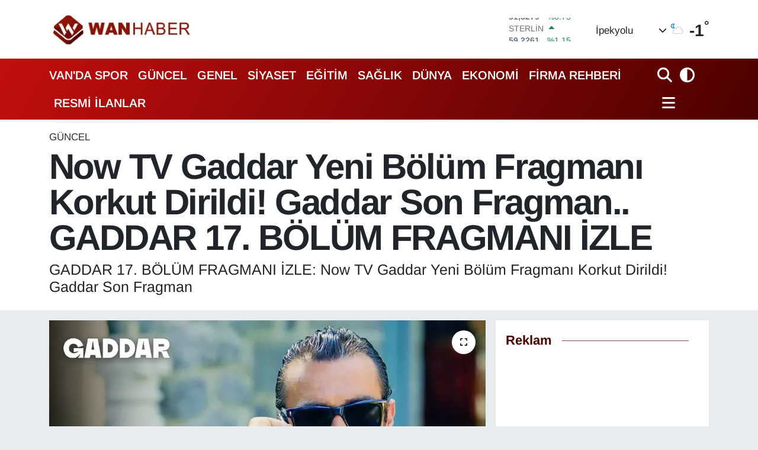

--- FILE ---
content_type: text/html; charset=utf-8
request_url: https://www.wanhaber.com/now-tv-gaddar-yeni-bolum-fragmani-korkut-dirildi-gaddar-son-fragman-gaddar-17-bolum-fragmani-izle
body_size: 29224
content:
<!DOCTYPE html>
<html lang="tr" data-theme="flow">
<head>
<link rel="dns-prefetch" href="//www.wanhaber.com">
<link rel="dns-prefetch" href="//wanhabercom.teimg.com">
<link rel="dns-prefetch" href="//static.tebilisim.com">
<link rel="dns-prefetch" href="//www.googletagmanager.com">
<link rel="dns-prefetch" href="//cdn.p.analitik.bik.gov.tr">
<link rel="dns-prefetch" href="//mc.yandex.ru">
<link rel="dns-prefetch" href="//schema.org">
<link rel="dns-prefetch" href="//cdn.weatherapi.com">
<link rel="dns-prefetch" href="//www.facebook.com">
<link rel="dns-prefetch" href="//www.twitter.com">
<link rel="dns-prefetch" href="//www.instagram.com">
<link rel="dns-prefetch" href="//www.youtube.com">
<link rel="dns-prefetch" href="//x.com">
<link rel="dns-prefetch" href="//api.whatsapp.com">
<link rel="dns-prefetch" href="//www.linkedin.com">
<link rel="dns-prefetch" href="//pinterest.com">
<link rel="dns-prefetch" href="//t.me">
<link rel="dns-prefetch" href="//pagead2.googlesyndication.com">
<link rel="dns-prefetch" href="//apps.apple.com">
<link rel="dns-prefetch" href="//play.google.com">
<link rel="dns-prefetch" href="//tebilisim.com">
<link rel="dns-prefetch" href="//facebook.com">
<link rel="dns-prefetch" href="//twitter.com">
<link rel="dns-prefetch" href="//www.google.com">
<link rel="dns-prefetch" href="//cdn.onesignal.com">

    <meta charset="utf-8">
<title>Now TV Gaddar Yeni Bölüm Fragmanı Korkut Dirildi! Gaddar Son Fragman.. GADDAR 17. BÖLÜM FRAGMANI İZLE</title>
<meta name="description" content="GADDAR 17. BÖLÜM FRAGMANI İZLE: Now TV Gaddar Yeni Bölüm Fragmanı Korkut Dirildi! Gaddar Son Fragman">
<meta name="keywords" content="GADDAR 17. BÖLÜM FRAGMANI İZLE">
<link rel="canonical" href="https://www.wanhaber.com/now-tv-gaddar-yeni-bolum-fragmani-korkut-dirildi-gaddar-son-fragman-gaddar-17-bolum-fragmani-izle">
<meta name="viewport" content="width=device-width,initial-scale=1">
<meta name="X-UA-Compatible" content="IE=edge">
<meta name="robots" content="max-image-preview:large">
<meta name="theme-color" content="#c20e0e">
<meta name="title" content="Now TV Gaddar Yeni Bölüm Fragmanı Korkut Dirildi! Gaddar Son Fragman.. GADDAR 17. BÖLÜM FRAGMANI İZLE">
<meta name="articleSection" content="news">
<meta name="datePublished" content="2024-05-11T13:10:00+03:00">
<meta name="dateModified" content="2024-05-11T13:10:00+03:00">
<meta name="articleAuthor" content="WanHaber Haber Merkezi">
<meta name="author" content="WanHaber Haber Merkezi">
<link rel="amphtml" href="https://www.wanhaber.com/now-tv-gaddar-yeni-bolum-fragmani-korkut-dirildi-gaddar-son-fragman-gaddar-17-bolum-fragmani-izle/amp">
<meta property="og:site_name" content="Van Haber | Wan Haber | Son Dakika Van Haberleri">
<meta property="og:title" content="Now TV Gaddar Yeni Bölüm Fragmanı Korkut Dirildi! Gaddar Son Fragman.. GADDAR 17. BÖLÜM FRAGMANI İZLE">
<meta property="og:description" content="GADDAR 17. BÖLÜM FRAGMANI İZLE: Now TV Gaddar Yeni Bölüm Fragmanı Korkut Dirildi! Gaddar Son Fragman">
<meta property="og:url" content="https://www.wanhaber.com/now-tv-gaddar-yeni-bolum-fragmani-korkut-dirildi-gaddar-son-fragman-gaddar-17-bolum-fragmani-izle">
<meta property="og:image" content="https://wanhabercom.teimg.com/wanhaber-com/uploads/2024/05/gaddar-17-bolum-fragmani-tikla-izle-now-tv-gaddar-yeni-bolum-fragmani-korkut-dirildi-gaddar-son-fragman-050c92a-jpg.webp">
<meta property="og:type" content="article">
<meta property="og:article:published_time" content="2024-05-11T13:10:00+03:00">
<meta property="og:article:modified_time" content="2024-05-11T13:10:00+03:00">
<meta name="twitter:card" content="summary_large_image">
<meta name="twitter:site" content="@wanhaber">
<meta name="twitter:title" content="Now TV Gaddar Yeni Bölüm Fragmanı Korkut Dirildi! Gaddar Son Fragman.. GADDAR 17. BÖLÜM FRAGMANI İZLE">
<meta name="twitter:description" content="GADDAR 17. BÖLÜM FRAGMANI İZLE: Now TV Gaddar Yeni Bölüm Fragmanı Korkut Dirildi! Gaddar Son Fragman">
<meta name="twitter:image" content="https://wanhabercom.teimg.com/wanhaber-com/uploads/2024/05/gaddar-17-bolum-fragmani-tikla-izle-now-tv-gaddar-yeni-bolum-fragmani-korkut-dirildi-gaddar-son-fragman-050c92a-jpg.webp">
<meta name="twitter:url" content="https://www.wanhaber.com/now-tv-gaddar-yeni-bolum-fragmani-korkut-dirildi-gaddar-son-fragman-gaddar-17-bolum-fragmani-izle">
<link rel="shortcut icon" type="image/x-icon" href="https://wanhabercom.teimg.com/wanhaber-com/uploads/2023/03/icon.png">
<link rel="manifest" href="https://www.wanhaber.com/manifest.json?v=6.6.4" />
<link rel="preload" href="https://static.tebilisim.com/flow/assets/css/font-awesome/fa-solid-900.woff2" as="font" type="font/woff2" crossorigin />
<link rel="preload" href="https://static.tebilisim.com/flow/assets/css/font-awesome/fa-brands-400.woff2" as="font" type="font/woff2" crossorigin />
<link rel="preload" href="https://static.tebilisim.com/flow/assets/css/weather-icons/font/weathericons-regular-webfont.woff2" as="font" type="font/woff2" crossorigin />
<link rel="preload" href="https://static.tebilisim.com/flow/vendor/te/fonts/arimo/arimo.woff2" as="font" type="font/woff2" crossorigin />


<link rel="preload" as="style" href="https://static.tebilisim.com/flow/vendor/te/fonts/arimo.css?v=6.6.4">
<link rel="stylesheet" href="https://static.tebilisim.com/flow/vendor/te/fonts/arimo.css?v=6.6.4">

<style>:root {
        --te-link-color: #333;
        --te-link-hover-color: #000;
        --te-font: "Arimo";
        --te-secondary-font: "Arimo";
        --te-h1-font-size: 60px;
        --te-color: #c20e0e;
        --te-hover-color: #4c0000;
        --mm-ocd-width: 85%!important; /*  Mobil Menü Genişliği */
        --swiper-theme-color: var(--te-color)!important;
        --header-13-color: #ffc107;
    }</style><link rel="preload" as="style" href="https://static.tebilisim.com/flow/assets/vendor/bootstrap/css/bootstrap.min.css?v=6.6.4">
<link rel="stylesheet" href="https://static.tebilisim.com/flow/assets/vendor/bootstrap/css/bootstrap.min.css?v=6.6.4">
<link rel="preload" as="style" href="https://static.tebilisim.com/flow/assets/css/app6.6.4.min.css">
<link rel="stylesheet" href="https://static.tebilisim.com/flow/assets/css/app6.6.4.min.css">



<script type="application/ld+json">{"@context":"https:\/\/schema.org","@type":"WebSite","url":"https:\/\/www.wanhaber.com","potentialAction":{"@type":"SearchAction","target":"https:\/\/www.wanhaber.com\/arama?q={query}","query-input":"required name=query"}}</script>

<script type="application/ld+json">{"@context":"https:\/\/schema.org","@type":"NewsMediaOrganization","url":"https:\/\/www.wanhaber.com","name":"Van Haber","logo":"https:\/\/wanhabercom.teimg.com\/wanhaber-com\/uploads\/2025\/11\/2025wanhaberlogos.png","sameAs":["https:\/\/www.facebook.com\/wanhaber","https:\/\/www.twitter.com\/wanhaber","https:\/\/www.youtube.com\/WanHabercom","https:\/\/www.instagram.com\/wanhaber"]}</script>

<script type="application/ld+json">{"@context":"https:\/\/schema.org","@graph":[{"@type":"SiteNavigationElement","name":"Ana Sayfa","url":"https:\/\/www.wanhaber.com","@id":"https:\/\/www.wanhaber.com"},{"@type":"SiteNavigationElement","name":"G\u00fcncel","url":"https:\/\/www.wanhaber.com\/guncel","@id":"https:\/\/www.wanhaber.com\/guncel"},{"@type":"SiteNavigationElement","name":"S\u0130YASET","url":"https:\/\/www.wanhaber.com\/siyaset","@id":"https:\/\/www.wanhaber.com\/siyaset"},{"@type":"SiteNavigationElement","name":"EKONOM\u0130","url":"https:\/\/www.wanhaber.com\/ekonomi","@id":"https:\/\/www.wanhaber.com\/ekonomi"},{"@type":"SiteNavigationElement","name":"D\u00dcNYA","url":"https:\/\/www.wanhaber.com\/dunya","@id":"https:\/\/www.wanhaber.com\/dunya"},{"@type":"SiteNavigationElement","name":"SPOR","url":"https:\/\/www.wanhaber.com\/spor","@id":"https:\/\/www.wanhaber.com\/spor"},{"@type":"SiteNavigationElement","name":"3.SAYFA","url":"https:\/\/www.wanhaber.com\/3sayfa","@id":"https:\/\/www.wanhaber.com\/3sayfa"},{"@type":"SiteNavigationElement","name":"SA\u011eLIK","url":"https:\/\/www.wanhaber.com\/saglik","@id":"https:\/\/www.wanhaber.com\/saglik"},{"@type":"SiteNavigationElement","name":"E\u011e\u0130T\u0130M","url":"https:\/\/www.wanhaber.com\/egitim","@id":"https:\/\/www.wanhaber.com\/egitim"},{"@type":"SiteNavigationElement","name":"TEKNOLOJ\u0130","url":"https:\/\/www.wanhaber.com\/teknoloji","@id":"https:\/\/www.wanhaber.com\/teknoloji"},{"@type":"SiteNavigationElement","name":"MEDYA","url":"https:\/\/www.wanhaber.com\/medya","@id":"https:\/\/www.wanhaber.com\/medya"},{"@type":"SiteNavigationElement","name":"YEREL","url":"https:\/\/www.wanhaber.com\/yerel","@id":"https:\/\/www.wanhaber.com\/yerel"},{"@type":"SiteNavigationElement","name":"YA\u015eAM","url":"https:\/\/www.wanhaber.com\/yasam","@id":"https:\/\/www.wanhaber.com\/yasam"},{"@type":"SiteNavigationElement","name":"MAGAZ\u0130N","url":"https:\/\/www.wanhaber.com\/magazin","@id":"https:\/\/www.wanhaber.com\/magazin"},{"@type":"SiteNavigationElement","name":"R\u00d6PORTAJ","url":"https:\/\/www.wanhaber.com\/roportaj","@id":"https:\/\/www.wanhaber.com\/roportaj"},{"@type":"SiteNavigationElement","name":"Kim Kimdir?","url":"https:\/\/www.wanhaber.com\/kim-kimdir","@id":"https:\/\/www.wanhaber.com\/kim-kimdir"},{"@type":"SiteNavigationElement","name":"Deprem","url":"https:\/\/www.wanhaber.com\/deprem","@id":"https:\/\/www.wanhaber.com\/deprem"},{"@type":"SiteNavigationElement","name":"Kad\u0131n","url":"https:\/\/www.wanhaber.com\/kadin","@id":"https:\/\/www.wanhaber.com\/kadin"},{"@type":"SiteNavigationElement","name":"KURD\u00ce","url":"https:\/\/www.wanhaber.com\/kurdi","@id":"https:\/\/www.wanhaber.com\/kurdi"},{"@type":"SiteNavigationElement","name":"TEBR\u0130K","url":"https:\/\/www.wanhaber.com\/tebrik","@id":"https:\/\/www.wanhaber.com\/tebrik"},{"@type":"SiteNavigationElement","name":"Sinema - TV","url":"https:\/\/www.wanhaber.com\/sinema-tv","@id":"https:\/\/www.wanhaber.com\/sinema-tv"},{"@type":"SiteNavigationElement","name":"\u0130ngilizce","url":"https:\/\/www.wanhaber.com\/ingilizce","@id":"https:\/\/www.wanhaber.com\/ingilizce"},{"@type":"SiteNavigationElement","name":"K\u00fclt\u00fcr & Sanat","url":"https:\/\/www.wanhaber.com\/kultur-sanat","@id":"https:\/\/www.wanhaber.com\/kultur-sanat"},{"@type":"SiteNavigationElement","name":"ONE EKONOM\u0130","url":"https:\/\/www.wanhaber.com\/one-ekonomi","@id":"https:\/\/www.wanhaber.com\/one-ekonomi"},{"@type":"SiteNavigationElement","name":"Turizm","url":"https:\/\/www.wanhaber.com\/turizm","@id":"https:\/\/www.wanhaber.com\/turizm"},{"@type":"SiteNavigationElement","name":"B\u00f6lge Haberleri","url":"https:\/\/www.wanhaber.com\/bolge-haberleri","@id":"https:\/\/www.wanhaber.com\/bolge-haberleri"},{"@type":"SiteNavigationElement","name":"En \u00e7ok konu\u015fulanlar","url":"https:\/\/www.wanhaber.com\/en-cok-konusulanlar","@id":"https:\/\/www.wanhaber.com\/en-cok-konusulanlar"},{"@type":"SiteNavigationElement","name":"GENEL","url":"https:\/\/www.wanhaber.com\/genel","@id":"https:\/\/www.wanhaber.com\/genel"},{"@type":"SiteNavigationElement","name":"POL\u0130T\u0130KA","url":"https:\/\/www.wanhaber.com\/politika","@id":"https:\/\/www.wanhaber.com\/politika"},{"@type":"SiteNavigationElement","name":"ASAY\u0130\u015e","url":"https:\/\/www.wanhaber.com\/asayis","@id":"https:\/\/www.wanhaber.com\/asayis"},{"@type":"SiteNavigationElement","name":"\u00c7EVRE","url":"https:\/\/www.wanhaber.com\/cevre","@id":"https:\/\/www.wanhaber.com\/cevre"},{"@type":"SiteNavigationElement","name":"VAN'DA SPOR","url":"https:\/\/www.wanhaber.com\/vanda-spor","@id":"https:\/\/www.wanhaber.com\/vanda-spor"},{"@type":"SiteNavigationElement","name":"B\u0130L\u0130M VE TEKNOLOJ\u0130","url":"https:\/\/www.wanhaber.com\/bilim-ve-teknoloji","@id":"https:\/\/www.wanhaber.com\/bilim-ve-teknoloji"},{"@type":"SiteNavigationElement","name":"HABERDE \u0130NSAN","url":"https:\/\/www.wanhaber.com\/haberde-insan","@id":"https:\/\/www.wanhaber.com\/haberde-insan"},{"@type":"SiteNavigationElement","name":"Kamu Al\u0131mlar\u0131","url":"https:\/\/www.wanhaber.com\/kamu-alimlari","@id":"https:\/\/www.wanhaber.com\/kamu-alimlari"},{"@type":"SiteNavigationElement","name":"Dernekler, Odalar","url":"https:\/\/www.wanhaber.com\/dernekler-odalar","@id":"https:\/\/www.wanhaber.com\/dernekler-odalar"},{"@type":"SiteNavigationElement","name":"Haber","url":"https:\/\/www.wanhaber.com\/haber","@id":"https:\/\/www.wanhaber.com\/haber"},{"@type":"SiteNavigationElement","name":"G\u00fcndem","url":"https:\/\/www.wanhaber.com\/gundem","@id":"https:\/\/www.wanhaber.com\/gundem"},{"@type":"SiteNavigationElement","name":"Seri \u0130lan","url":"https:\/\/www.wanhaber.com\/seri-ilan","@id":"https:\/\/www.wanhaber.com\/seri-ilan"},{"@type":"SiteNavigationElement","name":"Emlak","url":"https:\/\/www.wanhaber.com\/emlak","@id":"https:\/\/www.wanhaber.com\/emlak"},{"@type":"SiteNavigationElement","name":"Vas\u0131ta","url":"https:\/\/www.wanhaber.com\/vasita","@id":"https:\/\/www.wanhaber.com\/vasita"},{"@type":"SiteNavigationElement","name":"Eleman","url":"https:\/\/www.wanhaber.com\/eleman","@id":"https:\/\/www.wanhaber.com\/eleman"},{"@type":"SiteNavigationElement","name":"Di\u011fer","url":"https:\/\/www.wanhaber.com\/diger","@id":"https:\/\/www.wanhaber.com\/diger"},{"@type":"SiteNavigationElement","name":"Resmi \u0130lanlar","url":"https:\/\/www.wanhaber.com\/resmi-ilanlar","@id":"https:\/\/www.wanhaber.com\/resmi-ilanlar"},{"@type":"SiteNavigationElement","name":"Biyografi","url":"https:\/\/www.wanhaber.com\/biyografi","@id":"https:\/\/www.wanhaber.com\/biyografi"},{"@type":"SiteNavigationElement","name":"G\u00fcvenlik","url":"https:\/\/www.wanhaber.com\/guvenlik","@id":"https:\/\/www.wanhaber.com\/guvenlik"},{"@type":"SiteNavigationElement","name":"Van \u0130\u015f \u0130lanlar\u0131","url":"https:\/\/www.wanhaber.com\/van-is-ilanlari","@id":"https:\/\/www.wanhaber.com\/van-is-ilanlari"},{"@type":"SiteNavigationElement","name":"Van Haber","url":"https:\/\/www.wanhaber.com\/van-haber","@id":"https:\/\/www.wanhaber.com\/van-haber"},{"@type":"SiteNavigationElement","name":"Van Kent Rehberi","url":"https:\/\/www.wanhaber.com\/van-kent-rehberi","@id":"https:\/\/www.wanhaber.com\/van-kent-rehberi"},{"@type":"SiteNavigationElement","name":"404 - Arad\u0131\u011f\u0131n\u0131z Sayfa Bulunamad\u0131","url":"https:\/\/www.wanhaber.com\/404-aradiginiz-sayfa-bulunamadi","@id":"https:\/\/www.wanhaber.com\/404-aradiginiz-sayfa-bulunamadi"},{"@type":"SiteNavigationElement","name":"404 - Arad\u0131\u011f\u0131n\u0131z Sayfa Bulunamad\u0131","url":"https:\/\/www.wanhaber.com\/404-aradiginiz-sayfa-bulunamadi-1","@id":"https:\/\/www.wanhaber.com\/404-aradiginiz-sayfa-bulunamadi-1"},{"@type":"SiteNavigationElement","name":"\u0130leti\u015fim","url":"https:\/\/www.wanhaber.com\/iletisim","@id":"https:\/\/www.wanhaber.com\/iletisim"},{"@type":"SiteNavigationElement","name":"Reklam","url":"https:\/\/www.wanhaber.com\/reklam","@id":"https:\/\/www.wanhaber.com\/reklam"},{"@type":"SiteNavigationElement","name":"\u00dcyelik S\u00f6zle\u015fmesi","url":"https:\/\/www.wanhaber.com\/uyelik-sozlesmesi","@id":"https:\/\/www.wanhaber.com\/uyelik-sozlesmesi"},{"@type":"SiteNavigationElement","name":"Van Yerel Se\u00e7im Sonu\u00e7lar\u0131 2014","url":"https:\/\/www.wanhaber.com\/van-yerel-secim-sonuclari-2014","@id":"https:\/\/www.wanhaber.com\/van-yerel-secim-sonuclari-2014"},{"@type":"SiteNavigationElement","name":"VAN \u0130L\u00c7E SE\u00c7\u0130M SONU\u00c7LARI - CANLI YAYIN","url":"https:\/\/www.wanhaber.com\/van-ilce-secim-sonuclari-canli-yayin","@id":"https:\/\/www.wanhaber.com\/van-ilce-secim-sonuclari-canli-yayin"},{"@type":"SiteNavigationElement","name":"2014 Van Ramazan \u0130msakiyesi","url":"https:\/\/www.wanhaber.com\/2014-van-ramazan-imsakiyesi","@id":"https:\/\/www.wanhaber.com\/2014-van-ramazan-imsakiyesi"},{"@type":"SiteNavigationElement","name":"2014 Cumhurba\u015fkanl\u0131\u011f\u0131 Se\u00e7imi Sonu\u00e7lar\u0131","url":"https:\/\/www.wanhaber.com\/2014-cumhurbaskanligi-secimi-sonuclari","@id":"https:\/\/www.wanhaber.com\/2014-cumhurbaskanligi-secimi-sonuclari"},{"@type":"SiteNavigationElement","name":"Topsu SMS'de Dev Kampanya | Akdamar Sms","url":"https:\/\/www.wanhaber.com\/topsu-smsde-dev-kampanya-akdamar-sms","@id":"https:\/\/www.wanhaber.com\/topsu-smsde-dev-kampanya-akdamar-sms"},{"@type":"SiteNavigationElement","name":"Van'da Son Durum","url":"https:\/\/www.wanhaber.com\/vanda-son-durum","@id":"https:\/\/www.wanhaber.com\/vanda-son-durum"},{"@type":"SiteNavigationElement","name":"Sosyal Medya Hesaplar\u0131m\u0131z","url":"https:\/\/www.wanhaber.com\/sosyal-medya-hesaplarimiz","@id":"https:\/\/www.wanhaber.com\/sosyal-medya-hesaplarimiz"},{"@type":"SiteNavigationElement","name":"\u00d6zel Van Sa\u011fl\u0131k Kabini","url":"https:\/\/www.wanhaber.com\/ozel-van-saglik-kabini","@id":"https:\/\/www.wanhaber.com\/ozel-van-saglik-kabini"},{"@type":"SiteNavigationElement","name":"Adaylara \u00d6zel Ki\u015fisel Web Site Kampanyas\u0131","url":"https:\/\/www.wanhaber.com\/adaylara-ozel-kisisel-web-site-kampanyasi","@id":"https:\/\/www.wanhaber.com\/adaylara-ozel-kisisel-web-site-kampanyasi"},{"@type":"SiteNavigationElement","name":"T\u00fcrkiye'nin Temel Sorunlar\u0131 ve Uzun Vadeli \u00c7\u00f6z\u00fcm \u00d6nerileri","url":"https:\/\/www.wanhaber.com\/turkiyenin-temel-sorunlari-ve-uzun-vadeli-cozum-onerileri","@id":"https:\/\/www.wanhaber.com\/turkiyenin-temel-sorunlari-ve-uzun-vadeli-cozum-onerileri"},{"@type":"SiteNavigationElement","name":"1 Kas\u0131m Genel Se\u00e7im Sonu\u00e7lar\u0131 (1 Kas\u0131m Van Canl\u0131 Se\u00e7im Sonu\u00e7lar\u0131)","url":"https:\/\/www.wanhaber.com\/1-kasim-genel-secim-sonuclari-1-kasim-van-canli-secim-sonuclari","@id":"https:\/\/www.wanhaber.com\/1-kasim-genel-secim-sonuclari-1-kasim-van-canli-secim-sonuclari"},{"@type":"SiteNavigationElement","name":"One Ekonomi","url":"https:\/\/www.wanhaber.com\/one-ekonomi-1","@id":"https:\/\/www.wanhaber.com\/one-ekonomi-1"},{"@type":"SiteNavigationElement","name":"Banka Hesap No","url":"https:\/\/www.wanhaber.com\/banka-hesap-no","@id":"https:\/\/www.wanhaber.com\/banka-hesap-no"},{"@type":"SiteNavigationElement","name":"WanHaber.com'da yazar olmak ister misiniz?","url":"https:\/\/www.wanhaber.com\/wanhabercomda-yazar-olmak-ister-misiniz","@id":"https:\/\/www.wanhaber.com\/wanhabercomda-yazar-olmak-ister-misiniz"},{"@type":"SiteNavigationElement","name":"Wan Haber Seri \u0130lanlar Sayfas\u0131","url":"https:\/\/www.wanhaber.com\/wan-haber-seri-ilanlar-sayfasi","@id":"https:\/\/www.wanhaber.com\/wan-haber-seri-ilanlar-sayfasi"},{"@type":"SiteNavigationElement","name":"Van \u0130li Ramazan \u0130msakiyesi | Van'da Ezan Ka\u00e7ta Okuyor?","url":"https:\/\/www.wanhaber.com\/van-ili-ramazan-imsakiyesi-vanda-ezan-kacta-okuyor","@id":"https:\/\/www.wanhaber.com\/van-ili-ramazan-imsakiyesi-vanda-ezan-kacta-okuyor"},{"@type":"SiteNavigationElement","name":"Wan Haber Mobil Uygulama","url":"https:\/\/www.wanhaber.com\/wan-haber-mobil-uygulama","@id":"https:\/\/www.wanhaber.com\/wan-haber-mobil-uygulama"},{"@type":"SiteNavigationElement","name":"Reklam","url":"https:\/\/www.wanhaber.com\/reklam-1","@id":"https:\/\/www.wanhaber.com\/reklam-1"},{"@type":"SiteNavigationElement","name":"Van'\u0131n Enleri \u00d6d\u00fcl T\u00f6reni Canl\u0131 \u0130zle","url":"https:\/\/www.wanhaber.com\/vanin-enleri-odul-toreni-canli-izle","@id":"https:\/\/www.wanhaber.com\/vanin-enleri-odul-toreni-canli-izle"},{"@type":"SiteNavigationElement","name":"Van'daki N\u00f6bet\u00e7i Eczaneler","url":"https:\/\/www.wanhaber.com\/vandaki-nobetci-eczaneler","@id":"https:\/\/www.wanhaber.com\/vandaki-nobetci-eczaneler"},{"@type":"SiteNavigationElement","name":"Anket","url":"https:\/\/www.wanhaber.com\/anket","@id":"https:\/\/www.wanhaber.com\/anket"},{"@type":"SiteNavigationElement","name":"Van ve T\u00fcrkiye Geneli Referandum sonu\u00e7lar\u0131 Canl\u0131 Takip 2017","url":"https:\/\/www.wanhaber.com\/van-ve-turkiye-geneli-referandum-sonuclari-canli-takip-2017","@id":"https:\/\/www.wanhaber.com\/van-ve-turkiye-geneli-referandum-sonuclari-canli-takip-2017"},{"@type":"SiteNavigationElement","name":"WanHaber.com'da \u00e7al\u0131\u015fmak ister misiniz?","url":"https:\/\/www.wanhaber.com\/wanhabercomda-calismak-ister-misiniz","@id":"https:\/\/www.wanhaber.com\/wanhabercomda-calismak-ister-misiniz"},{"@type":"SiteNavigationElement","name":"Van Do\u011fal De\u011ferler","url":"https:\/\/www.wanhaber.com\/van-dogal-degerler","@id":"https:\/\/www.wanhaber.com\/van-dogal-degerler"},{"@type":"SiteNavigationElement","name":"Van Tarihsel De\u011ferler","url":"https:\/\/www.wanhaber.com\/van-tarihsel-degerler","@id":"https:\/\/www.wanhaber.com\/van-tarihsel-degerler"},{"@type":"SiteNavigationElement","name":"Van Tan\u0131t\u0131m Filmi 2018","url":"https:\/\/www.wanhaber.com\/van-tanitim-filmi-2018","@id":"https:\/\/www.wanhaber.com\/van-tanitim-filmi-2018"},{"@type":"SiteNavigationElement","name":"Van Yemekleri","url":"https:\/\/www.wanhaber.com\/van-yemekleri","@id":"https:\/\/www.wanhaber.com\/van-yemekleri"},{"@type":"SiteNavigationElement","name":"Van T\u00fcrk\u00fcleri","url":"https:\/\/www.wanhaber.com\/van-turkuleri","@id":"https:\/\/www.wanhaber.com\/van-turkuleri"},{"@type":"SiteNavigationElement","name":"Van Tan\u0131t\u0131m","url":"https:\/\/www.wanhaber.com\/van-tanitim","@id":"https:\/\/www.wanhaber.com\/van-tanitim"},{"@type":"SiteNavigationElement","name":"Banka Hesap Numalar\u0131","url":"https:\/\/www.wanhaber.com\/banka-hesap-numalari","@id":"https:\/\/www.wanhaber.com\/banka-hesap-numalari"},{"@type":"SiteNavigationElement","name":"Van Se\u00e7im Sonu\u00e7lar\u0131 2018","url":"https:\/\/www.wanhaber.com\/van-secim-sonuclari-2018","@id":"https:\/\/www.wanhaber.com\/van-secim-sonuclari-2018"},{"@type":"SiteNavigationElement","name":"Van-Anket","url":"https:\/\/www.wanhaber.com\/van-anket","@id":"https:\/\/www.wanhaber.com\/van-anket"},{"@type":"SiteNavigationElement","name":"2019 Van Yerel Se\u00e7im Sonu\u00e7lar\u0131","url":"https:\/\/www.wanhaber.com\/2019-van-yerel-secim-sonuclari","@id":"https:\/\/www.wanhaber.com\/2019-van-yerel-secim-sonuclari"},{"@type":"SiteNavigationElement","name":"Reklam Verin","url":"https:\/\/www.wanhaber.com\/reklam-verin","@id":"https:\/\/www.wanhaber.com\/reklam-verin"},{"@type":"SiteNavigationElement","name":"G\u0130ZL\u0130L\u0130K POL\u0130T\u0130KASI","url":"https:\/\/www.wanhaber.com\/gizlilik-politikasi","@id":"https:\/\/www.wanhaber.com\/gizlilik-politikasi"},{"@type":"SiteNavigationElement","name":"WanHaber.com Mobil Uygulama","url":"https:\/\/www.wanhaber.com\/wanhabercom-mobil-uygulama","@id":"https:\/\/www.wanhaber.com\/wanhabercom-mobil-uygulama"},{"@type":"SiteNavigationElement","name":"\u00d6zel \u0130lgi E\u011fitim Merkezi","url":"https:\/\/www.wanhaber.com\/ozel-ilgi-egitim-merkezi","@id":"https:\/\/www.wanhaber.com\/ozel-ilgi-egitim-merkezi"},{"@type":"SiteNavigationElement","name":"2022 Van Newrozu","url":"https:\/\/www.wanhaber.com\/2022-van-newrozu","@id":"https:\/\/www.wanhaber.com\/2022-van-newrozu"},{"@type":"SiteNavigationElement","name":"Van TSO'dan Erdo\u011fan'a \u00c7a\u011fr\u0131","url":"https:\/\/www.wanhaber.com\/van-tsodan-erdogana-cagri-1","@id":"https:\/\/www.wanhaber.com\/van-tsodan-erdogana-cagri-1"},{"@type":"SiteNavigationElement","name":"Mobil Uygulama","url":"https:\/\/www.wanhaber.com\/mobil-uygulama","@id":"https:\/\/www.wanhaber.com\/mobil-uygulama"},{"@type":"SiteNavigationElement","name":"Eliz Lina'ya Destek","url":"https:\/\/www.wanhaber.com\/eliz-linaya-destek","@id":"https:\/\/www.wanhaber.com\/eliz-linaya-destek"},{"@type":"SiteNavigationElement","name":"Vanspor'a Reklam Ver | Van Atat\u00fcrk \u015eehir Stad\u0131'na Reklam Ver","url":"https:\/\/www.wanhaber.com\/vanspora-reklam-ver-van-ataturk-sehir-stadina-reklam-ver","@id":"https:\/\/www.wanhaber.com\/vanspora-reklam-ver-van-ataturk-sehir-stadina-reklam-ver"},{"@type":"SiteNavigationElement","name":"\u00c7erez Politikas\u0131","url":"https:\/\/www.wanhaber.com\/cerez-politikasi","@id":"https:\/\/www.wanhaber.com\/cerez-politikasi"},{"@type":"SiteNavigationElement","name":"Gizlilik Politikas\u0131","url":"https:\/\/www.wanhaber.com\/gizlilik-politikasi-1","@id":"https:\/\/www.wanhaber.com\/gizlilik-politikasi-1"},{"@type":"SiteNavigationElement","name":"Kullan\u0131m \u015eartnamesi","url":"https:\/\/www.wanhaber.com\/kullanim-sartnamesi","@id":"https:\/\/www.wanhaber.com\/kullanim-sartnamesi"},{"@type":"SiteNavigationElement","name":"Veri Politikas\u0131","url":"https:\/\/www.wanhaber.com\/veri-politikasi","@id":"https:\/\/www.wanhaber.com\/veri-politikasi"},{"@type":"SiteNavigationElement","name":"Yay\u0131n \u0130lkeleri","url":"https:\/\/www.wanhaber.com\/yayin-ilkeleri","@id":"https:\/\/www.wanhaber.com\/yayin-ilkeleri"},{"@type":"SiteNavigationElement","name":"Yasal Bildirimler","url":"https:\/\/www.wanhaber.com\/yasal-bildirimler","@id":"https:\/\/www.wanhaber.com\/yasal-bildirimler"},{"@type":"SiteNavigationElement","name":"14 May\u0131s Van Se\u00e7im Sonu\u00e7lar\u0131","url":"https:\/\/www.wanhaber.com\/14-mayis-van-secim-sonuclari","@id":"https:\/\/www.wanhaber.com\/14-mayis-van-secim-sonuclari"},{"@type":"SiteNavigationElement","name":"Van milletvekili se\u00e7im sonu\u00e7lar\u0131 14 May\u0131s 2023","url":"https:\/\/www.wanhaber.com\/van-milletvekili-secim-sonuclari-14-mayis-2023","@id":"https:\/\/www.wanhaber.com\/van-milletvekili-secim-sonuclari-14-mayis-2023"},{"@type":"SiteNavigationElement","name":"14 May\u0131s Cumhurba\u015fkanl\u0131\u011f\u0131 Se\u00e7im Sonu\u00e7lar\u0131","url":"https:\/\/www.wanhaber.com\/14-mayis-cumhurbaskanligi-secim-sonuclari","@id":"https:\/\/www.wanhaber.com\/14-mayis-cumhurbaskanligi-secim-sonuclari"},{"@type":"SiteNavigationElement","name":"28 May\u0131s Cumhurba\u015fkan\u0131 Se\u00e7im Sonucu","url":"https:\/\/www.wanhaber.com\/28-mayis-cumhurbaskani-secim-sonucu","@id":"https:\/\/www.wanhaber.com\/28-mayis-cumhurbaskani-secim-sonucu"},{"@type":"SiteNavigationElement","name":"Van se\u00e7im sonu\u00e7lar\u0131 28 May\u0131s 2023","url":"https:\/\/www.wanhaber.com\/van-secim-sonuclari-28-mayis-2023","@id":"https:\/\/www.wanhaber.com\/van-secim-sonuclari-28-mayis-2023"},{"@type":"SiteNavigationElement","name":"\u00d6nemli Duyuru!","url":"https:\/\/www.wanhaber.com\/onemli-duyuru","@id":"https:\/\/www.wanhaber.com\/onemli-duyuru"},{"@type":"SiteNavigationElement","name":"Gizlilik S\u00f6zle\u015fmesi","url":"https:\/\/www.wanhaber.com\/gizlilik-sozlesmesi","@id":"https:\/\/www.wanhaber.com\/gizlilik-sozlesmesi"},{"@type":"SiteNavigationElement","name":"\u0130pekyolu Belediyesi Hizmetleri","url":"https:\/\/www.wanhaber.com\/ipekyolu-belediyesi-hizmetleri","@id":"https:\/\/www.wanhaber.com\/ipekyolu-belediyesi-hizmetleri"},{"@type":"SiteNavigationElement","name":"Van B\u00fcy\u00fck\u015fehir Belediyesi - Reklam","url":"https:\/\/www.wanhaber.com\/van-buyuksehir-belediyesi-reklam","@id":"https:\/\/www.wanhaber.com\/van-buyuksehir-belediyesi-reklam"},{"@type":"SiteNavigationElement","name":"9. Van Y\u00f6resel \u00dcr\u00fcnler ve Hediyelik E\u015fya Fuar\u0131","url":"https:\/\/www.wanhaber.com\/9-van-yoresel-urunler-ve-hediyelik-esya-fuari","@id":"https:\/\/www.wanhaber.com\/9-van-yoresel-urunler-ve-hediyelik-esya-fuari"},{"@type":"SiteNavigationElement","name":"Yazarlar","url":"https:\/\/www.wanhaber.com\/yazarlar","@id":"https:\/\/www.wanhaber.com\/yazarlar"},{"@type":"SiteNavigationElement","name":"Foto Galeri","url":"https:\/\/www.wanhaber.com\/foto-galeri","@id":"https:\/\/www.wanhaber.com\/foto-galeri"},{"@type":"SiteNavigationElement","name":"Video Galeri","url":"https:\/\/www.wanhaber.com\/video","@id":"https:\/\/www.wanhaber.com\/video"},{"@type":"SiteNavigationElement","name":"Biyografiler","url":"https:\/\/www.wanhaber.com\/biyografi","@id":"https:\/\/www.wanhaber.com\/biyografi"},{"@type":"SiteNavigationElement","name":"Firma Rehberi","url":"https:\/\/www.wanhaber.com\/rehber","@id":"https:\/\/www.wanhaber.com\/rehber"},{"@type":"SiteNavigationElement","name":"Seri \u0130lanlar","url":"https:\/\/www.wanhaber.com\/ilan","@id":"https:\/\/www.wanhaber.com\/ilan"},{"@type":"SiteNavigationElement","name":"Vefatlar","url":"https:\/\/www.wanhaber.com\/vefat","@id":"https:\/\/www.wanhaber.com\/vefat"},{"@type":"SiteNavigationElement","name":"R\u00f6portajlar","url":"https:\/\/www.wanhaber.com\/roportaj","@id":"https:\/\/www.wanhaber.com\/roportaj"},{"@type":"SiteNavigationElement","name":"Anketler","url":"https:\/\/www.wanhaber.com\/anketler","@id":"https:\/\/www.wanhaber.com\/anketler"},{"@type":"SiteNavigationElement","name":"Van Bug\u00fcn, Yar\u0131n ve 1 Haftal\u0131k Hava Durumu Tahmini","url":"https:\/\/www.wanhaber.com\/van-hava-durumu","@id":"https:\/\/www.wanhaber.com\/van-hava-durumu"},{"@type":"SiteNavigationElement","name":"Van Namaz Vakitleri","url":"https:\/\/www.wanhaber.com\/van-namaz-vakitleri","@id":"https:\/\/www.wanhaber.com\/van-namaz-vakitleri"},{"@type":"SiteNavigationElement","name":"Puan Durumu ve Fikst\u00fcr","url":"https:\/\/www.wanhaber.com\/futbol\/st-super-lig-puan-durumu-ve-fikstur","@id":"https:\/\/www.wanhaber.com\/futbol\/st-super-lig-puan-durumu-ve-fikstur"}]}</script>

<script type="application/ld+json">{"@context":"https:\/\/schema.org","@type":"BreadcrumbList","itemListElement":[{"@type":"ListItem","position":1,"item":{"@type":"Thing","@id":"https:\/\/www.wanhaber.com","name":"Haberler"}}]}</script>
<script type="application/ld+json">{"@context":"https:\/\/schema.org","@type":"NewsArticle","headline":"Now TV Gaddar Yeni B\u00f6l\u00fcm Fragman\u0131 Korkut Dirildi! Gaddar Son Fragman.. GADDAR 17. B\u00d6L\u00dcM FRAGMANI \u0130ZLE","articleSection":"G\u00fcncel","dateCreated":"2024-05-11T13:10:00+03:00","datePublished":"2024-05-11T13:10:00+03:00","dateModified":"2024-05-11T13:10:00+03:00","wordCount":122,"genre":"news","mainEntityOfPage":{"@type":"WebPage","@id":"https:\/\/www.wanhaber.com\/now-tv-gaddar-yeni-bolum-fragmani-korkut-dirildi-gaddar-son-fragman-gaddar-17-bolum-fragmani-izle"},"articleBody":"<p>Gaddar'\u0131n 17. b\u00f6l\u00fcm fragman\u0131 izleyicileri heyecanland\u0131rd\u0131! Ba\u015frollerini \u00c7a\u011fatay Ulusoy ve \u0130brahim \u00c7elikkol'un payla\u015ft\u0131\u011f\u0131 dizi, Korkut'un \u00f6ld\u00fc\u011f\u00fcne inan\u0131l\u0131rken beklenmedik bir \u015fekilde geri d\u00f6n\u00fc\u015f\u00fcyle \u015fa\u015f\u0131rt\u0131c\u0131 bir geli\u015fme sunuyor. Da\u011fhan ve M\u00fcd\u00fcr'\u00fcn \u00f6rg\u00fct\u00fc \u00e7\u00f6kertme \u00e7abalar\u0131yla ilgili ya\u015fanan geli\u015fmeler, dizinin heyecan\u0131n\u0131 art\u0131r\u0131yor.<\/p>\r\n\r\n<ol start=\"17\">\r\n <li>b\u00f6l\u00fcm fragman\u0131nda, Aydan'\u0131n Da\u011fhan'dan ayr\u0131lmas\u0131 ve ya\u015fanan gerginliklerin ard\u0131ndan olaylar daha da karma\u015f\u0131k bir hal al\u0131yor. Korkut'un Leyla'dan istekleri ve Arif'in evine yap\u0131lan sald\u0131r\u0131 gibi \u00f6nemli olaylar, dizinin hikayesini derinle\u015ftiriyor.<\/li>\r\n<\/ol>\r\n\r\n<p>Gaddar'\u0131n yeni b\u00f6l\u00fcm\u00fc 17 May\u0131s Cuma ak\u015fam\u0131 Now TV'de izleyicilerle bulu\u015facak.<\/p>","description":"GADDAR 17. B\u00d6L\u00dcM FRAGMANI \u0130ZLE: Now TV Gaddar Yeni B\u00f6l\u00fcm Fragman\u0131 Korkut Dirildi! Gaddar Son Fragman","inLanguage":"tr-TR","keywords":["GADDAR 17. B\u00d6L\u00dcM FRAGMANI \u0130ZLE"],"image":{"@type":"ImageObject","url":"https:\/\/wanhabercom.teimg.com\/crop\/1280x720\/wanhaber-com\/uploads\/2024\/05\/gaddar-17-bolum-fragmani-tikla-izle-now-tv-gaddar-yeni-bolum-fragmani-korkut-dirildi-gaddar-son-fragman-050c92a-jpg.webp","width":"1280","height":"720","caption":"Now TV Gaddar Yeni B\u00f6l\u00fcm Fragman\u0131 Korkut Dirildi! Gaddar Son Fragman.. GADDAR 17. B\u00d6L\u00dcM FRAGMANI \u0130ZLE"},"publishingPrinciples":"https:\/\/www.wanhaber.com\/gizlilik-sozlesmesi","isFamilyFriendly":"http:\/\/schema.org\/True","isAccessibleForFree":"http:\/\/schema.org\/True","publisher":{"@type":"Organization","name":"Van Haber","image":"https:\/\/wanhabercom.teimg.com\/wanhaber-com\/uploads\/2025\/11\/2025wanhaberlogos.png","logo":{"@type":"ImageObject","url":"https:\/\/wanhabercom.teimg.com\/wanhaber-com\/uploads\/2025\/11\/2025wanhaberlogos.png","width":"640","height":"375"}},"author":{"@type":"Person","name":"Ramazan \u00c7ET\u0130N","honorificPrefix":"","jobTitle":"","url":null}}</script>
<script data-cfasync="false" src="https://static.tebilisim.com/flow/assets/js/dark-mode.js?v=6.6.4"></script>


<!-- Google tag (gtag.js) -->
<script async src="https://www.googletagmanager.com/gtag/js?id=G-BK2PVP20JE" data-cfasync="false"></script>
<script data-cfasync="false">
	window.dataLayer = window.dataLayer || [];
	function gtag(){dataLayer.push(arguments);}
	gtag('js', new Date());
	gtag('config', 'G-BK2PVP20JE');
</script>

<script>!function(){var t=document.createElement("script");t.setAttribute("src",'https://cdn.p.analitik.bik.gov.tr/tracker'+(typeof Intl!=="undefined"?(typeof (Intl||"").PluralRules!=="undefined"?'1':typeof Promise!=="undefined"?'2':typeof MutationObserver!=='undefined'?'3':'4'):'4')+'.js'),t.setAttribute("data-website-id","60e5ee0e-6f29-4f96-a242-5ae5f3fa501e"),t.setAttribute("data-host-url",'//60e5ee0e-6f29-4f96-a242-5ae5f3fa501e.collector.p.analitik.bik.gov.tr'),document.head.appendChild(t)}();</script>
<!-- Yandex.Metrika counter -->
<script type="text/javascript" >
   (function(m,e,t,r,i,k,a){m[i]=m[i]||function(){(m[i].a=m[i].a||[]).push(arguments)};
   m[i].l=1*new Date();
   for (var j = 0; j < document.scripts.length; j++) {if (document.scripts[j].src === r) { return; }}
   k=e.createElement(t),a=e.getElementsByTagName(t)[0],k.async=1,k.src=r,a.parentNode.insertBefore(k,a)})
   (window, document, "script", "https://mc.yandex.ru/metrika/tag.js", "ym");

   ym(93510770, "init", {
        clickmap:true,
        trackLinks:true,
        accurateTrackBounce:true
   });
</script>
<noscript><div><img src="https://mc.yandex.ru/watch/93510770" style="position:absolute; left:-9999px;" alt="" /></div></noscript>
<!-- /Yandex.Metrika counter -->


<script type="text/javascript">
document.addEventListener("DOMContentLoaded", function(event) {

(function (a) {
    a.fn.replaceTagName = function (f) {
        var g = [],
            h = this.length;
        while (h--) {
            var k = document.createElement(f),
                b = this[h],
                d = b.attributes;
            for (var c = d.length - 1; c >= 0; c--) {
                var j = d[c];
                k.setAttribute(j.name, j.value)
            }
            k.innerHTML = b.innerHTML;
            a(b).after(k).remove();
            g[h - 1] = k
        }
        return a(g)
    }
})(window.jQuery);

    var imgs = $('img');

    imgs.each(function(index, element) {   

        if(! $(this).attr('alt')){
            
            $(this).attr('alt', $('title').first().text());
            
        }
    });

if( window.location.href == "https://www.wanhaber.com/" || window.location.href == "https://www.wanhaber.com" ){

   var el2 = document.createElement('script');
   el2.type = 'application/ld+json';
   el2.text = JSON.stringify( {
      "@context": "https://schema.org",
      "@type": "Organization",
      "url": "https://www.wanhaber.com/",
      "logo": "https://wanhabercom.teimg.com/wanhaber-com/uploads/2023/03/logoyeni.png",
      "name": "Wanhaber",
      "description": "Van Haber ve Van'a bağlı ilçelerin haberlerinin güncel olarak verildiği yerelden genele yayın yapan son dakika van haber sitesi.",
      "contactPoint": {
        "@type": "ContactPoint",
        "email": "wanhaber@hotmail.com",
        "telephone": "+905523726565"
      }
    } );

   document.querySelector('head').appendChild(el2);


   var el2 = document.createElement('script');
   el2.type = 'application/ld+json';
   el2.text = JSON.stringify( {
      "@context":"https:\/\/schema.org",
      "@graph":[
        
         {
            "@context":"https:\/\/schema.org",
            "@type":"SiteNavigationElement",
            "@id":"https://www.wanhaber.com/#navbar-main",
            "name":"Anasayfa",
            "url":"https://www.wanhaber.com/"
         },
                  {
            "@context":"https:\/\/schema.org",
            "@type":"SiteNavigationElement",
            "@id":"https://www.wanhaber.com/guncel/#navbar-main",
            "name":"Güncel",
            "url":"https://www.wanhaber.com/guncel"
         },
                  {
            "@context":"https:\/\/schema.org",
            "@type":"SiteNavigationElement",
            "@id":"https://www.wanhaber.com/gundem/#navbar-main",
            "name":"Gündem",
            "url":"https://www.wanhaber.com/gundem"
         },

                  {
            "@context":"https:\/\/schema.org",
            "@type":"SiteNavigationElement",
            "@id":"https://www.wanhaber.com/vanda-spor/#navbar-main",
            "name":"Van'da Spor",
            "url":"https://www.wanhaber.com/vanda-spor"
         },         {
            "@context":"https:\/\/schema.org",
            "@type":"SiteNavigationElement",
            "@id":"https://www.wanhaber.com/siyaset/#navbar-main",
            "name":"Siyaset",
            "url":"https://www.wanhaber.com/siyaset"
         },
                  {
            "@context":"https:\/\/schema.org",
            "@type":"SiteNavigationElement",
            "@id":"https://www.wanhaber.com/egitim/#navbar-main",
            "name":"Eğitim",
            "url":"https://www.wanhaber.com/egitim"
         },
         {
            "@context":"https:\/\/schema.org",
            "@type":"SiteNavigationElement",
            "@id":"https://www.wanhaber.com/saglik/#navbar-main",
            "name":"Sağlık",
            "url":"https://www.wanhaber.com/saglik"
         },
         {
            "@context":"https:\/\/schema.org",
            "@type":"SiteNavigationElement",
            "@id":"https://www.wanhaber.com/dunya/#navbar-main",
            "name":"Dünya",
            "url":"https://www.wanhaber.com/dunya"
         },
         {
            "@context":"https:\/\/schema.org",
            "@type":"SiteNavigationElement",
            "@id":"https://www.wanhaber.com/ekonomi/#navbar-main",
            "name":"Ekonomi",
            "url":"https://www.wanhaber.com/ekonomi"
         },
         {
            "@context":"https:\/\/schema.org",
            "@type":"SiteNavigationElement",
            "@id":"https://www.wanhaber.com/kultur-sanat/#navbar-main",
            "name":"Kültür & Sanat",
            "url":"https://www.wanhaber.com/kultur-sanat"
         },
         {
            "@context":"https:\/\/schema.org",
            "@type":"SiteNavigationElement",
            "@id":"https://www.wanhaber.com/kunye/#navbar-main",
            "name":"Künye",
            "url":"https://www.wanhaber.com/kunye"
         },
         {
            "@context":"https:\/\/schema.org",
            "@type":"SiteNavigationElement",
            "@id":"https://www.wanhaber.com/iletisim/#navbar-main",
            "name":"İletişim",
            "url":"https://www.wanhaber.com/iletisim"
         }

      ]
   } );

   document.querySelector('head').appendChild(el2);


}else if( $('.impression').length ){

   var el2 = document.createElement('script');
   el2.type = 'application/ld+json';
   el2.text = JSON.stringify( {
    "@context": "https://schema.org",
    "@type": "WebPage",
    "@id": ""+window.location.href+"/#webpage",
    "name": ""+$('title').text()+"",
    "url": ""+window.location.href+"",
    "lastReviewed": "2020-10-13T22:37:20+03:00",
    "inLanguage": "tr",
    "description": ""+$('title').text()+"",
    "mainEntity": {
      "@type": "Article",
      "mainEntityOfPage": ""+window.location.href+"",
      "headline": ""+$('title').text()+"",
      "description": ""+$('title').text()+"",
      "articleBody": ""+$('title').text()+"",
      "datePublished": "2020-10-13T22:37:20+03:00",
      "dateModified": "2020-10-13T22:37:20+03:00",
      "author": {
        "@type": "Person",
        "name": "Wanhaber",
        "sameAs": [
          "https://www.wanhaber.com/"
        ],
        "image": {
          "@type": "ImageObject",
        "url": "https://wanhabercom.teimg.com/wanhaber-com/uploads/2023/03/logoyeni.png",
        "width": "250",
        "height": "89"
        }
      },
      "publisher": {
      "@type": "Organization",
      "name": "Wanhaber",
      "url": "https://www.wanhaber.com/",
        "logo": {
          "@type": "ImageObject",
        "url": "https://wanhabercom.teimg.com/wanhaber-com/uploads/2023/03/logoyeni.png",
        "width": "250",
        "height": "89"
        }
      },
      "image": {
        "@type": "ImageObject",
        "@id": ""+window.location.href+"/#primaryimage",
        "url": "https://wanhabercom.teimg.com/wanhaber-com/uploads/2023/03/logoyeni.png",
        "width": "250",
        "height": "89"
      }
    },
    "reviewedBy": {
      "@type": "Organization",
      "name": "Wanhaber",
      "url": "https://www.wanhaber.com/",
      "logo": {
        "@type": "ImageObject",
        "url": "https://wanhabercom.teimg.com/wanhaber-com/uploads/2023/03/logoyeni.png",
        "width": "250",
        "height": "89"
      }
    },
    "comment": null
  } );

   document.querySelector('head').appendChild(el2);


   var el2 = document.createElement('script');
   el2.type = 'application/ld+json';
   el2.text = JSON.stringify( {
  "@context": "http://schema.org",
  "@type": "BreadcrumbList",
  "itemListElement": [
    {
      "@type": "ListItem",
      "position": 1,
      "item": {
        "@id": "https://www.wanhaber.com/",
        "name": "Ana Sayfa"
      }
    },
    {
      "@type": "ListItem",
      "position": 2,
      "item": {
        "@id": ""+window.location.href+"",
        "name": ""+$('title').text()+""
      }
    }
  ]
} );

   document.querySelector('head').appendChild(el2);


}else if( $('.category-page').length ){

  var el2 = document.createElement('script');
   el2.type = 'application/ld+json';
   el2.text = JSON.stringify( {
    "@context": "https://schema.org",
    "@type": "CollectionPage",
    "@id": ""+window.location.href+"/#webpage",
    "name": ""+$('title').text()+"",
    "url": ""+window.location.href+"",
    "lastReviewed": "2020-10-13T22:37:20+03:00",
    "inLanguage": "tr",
    "description": ""+$('title').text()+"",
    "mainEntity": {
      "@type": "Article",
      "mainEntityOfPage": ""+window.location.href+"",
      "headline": ""+$('title').text()+"",
      "description": ""+$('title').text()+"",
      "articleBody": ""+$('title').text()+"",
      "datePublished": "2020-10-13T22:37:20+03:00",
      "dateModified": "2020-10-13T22:37:20+03:00",
      "author": {
        "@type": "Person",
        "name": "Wanhaber",
        "sameAs": [
          "https://www.wanhaber.com/"
        ],
        "image": {
          "@type": "ImageObject",
        "url": "https://wanhabercom.teimg.com/wanhaber-com/uploads/2023/03/logoyeni.png",
        "width": "250",
        "height": "89"
        }
      },
      "publisher": {
      "@type": "Organization",
      "name": "Wanhaber",
      "url": "https://www.wanhaber.com/",
        "logo": {
          "@type": "ImageObject",
        "url": "https://wanhabercom.teimg.com/wanhaber-com/uploads/2023/03/logoyeni.png",
        "width": "250",
        "height": "89"
        }
      },
      "image": {
        "@type": "ImageObject",
        "@id": ""+window.location.href+"/#primaryimage",
        "url": "https://wanhabercom.teimg.com/wanhaber-com/uploads/2023/03/logoyeni.png",
        "width": "250",
        "height": "89"
      }
    },
    "reviewedBy": {
      "@type": "Organization",
      "name": "Wanhaber",
      "url": "https://www.wanhaber.com/",
      "logo": {
        "@type": "ImageObject",
        "url": "https://wanhabercom.teimg.com/wanhaber-com/uploads/2023/03/logoyeni.png",
        "width": "250",
        "height": "89"
      }
    },
    "comment": null
  } );

   document.querySelector('head').appendChild(el2);


}else if( $('#infinite').length ){

$('#infinite').replaceTagName("article");

$('.section-title > .text-white').replaceTagName('div');

}


 if( window.location.href == "https://www.wanhaber.com/gizlilik-politikasi-1" || window.location.href == "https://www.wanhaber.com/gizlilik-politikasi-1/" ){

   var el2 = document.createElement('script');
   el2.type = 'application/ld+json';
   el2.text = JSON.stringify( {
      "@context":"https://schema.org",
      "@type":"AboutPage",
      "mainEntityOfPage":{
         "@type":"WebPage",
         "@id":""+window.location.href+""
      },
      "url":""+window.location.href+"",
      "headline":"Hakkımızda",
      "description":"Hakkımızda sayfası." } );

   document.querySelector('head').appendChild(el2);

} if( window.location.href == "https://www.wanhaber.com/iletisim" || window.location.href == "https://www.wanhaber.com/iletisim/" ){

   var el2 = document.createElement('script');
   el2.type = 'application/ld+json';
   el2.text = JSON.stringify( {
      "@context":"https://schema.org",
      "@type":"ContactPage",
      "mainEntityOfPage":{
         "@type":"WebPage",
         "@id":""+window.location.href+""
      },
      "url":""+window.location.href+"",
      "headline":"İletişim",
      "description":"İletişim sayfası." } );

   document.querySelector('head').appendChild(el2);

}


});</script>

<script type='text/javascript'>
function myFunction() {
var x = document.getElementsByTagName("a");
var i;
for (i = 0; i < x.length; i++) {
let uzunluk = x[i].getAttribute('href');
if(uzunluk != undefined){
if(uzunluk != null && uzunluk.length > 0){
if (location.hostname!=x[i].hostname){

if( x[i].hostname.indexOf('wanhaber.com') === -1 ){

x[i].rel = "external nofollow noopener noreferrer";

}

}}}}}
mft=setTimeout("myFunction()",0);
function LoadEvent(func){
var oldonload = window.onload;
if (typeof window.onload != 'function'){
window.onload = func;
}
else{
window.onload = function()
{
if(oldonload)
{oldonload();}
func();}}}
LoadEvent(function(){
myFunction();
});
</script>





</head>




<body class="d-flex flex-column min-vh-100">

    
    

    <header class="header-1">
    <nav class="top-header navbar navbar-expand-lg navbar-light shadow-sm bg-white py-1">
        <div class="container">
                            <a class="navbar-brand me-0" href="/" title="Van Haber | Wan Haber | Son Dakika Van Haberleri">
                <img src="https://wanhabercom.teimg.com/wanhaber-com/uploads/2025/11/2025wanhaberlogos.png" alt="Van Haber | Wan Haber | Son Dakika Van Haberleri" width="248" height="40" class="light-mode img-fluid flow-logo">
<img src="https://wanhabercom.teimg.com/wanhaber-com/uploads/2025/11/2025wanhaberlogos.png" alt="Van Haber | Wan Haber | Son Dakika Van Haberleri" width="248" height="40" class="dark-mode img-fluid flow-logo d-none">

            </a>
                                    <div class="header-widgets d-lg-flex justify-content-end align-items-center d-none">
                <div class="position-relative overflow-hidden" style="height: 40px;">
                    <!-- PİYASALAR -->
<div class="newsticker mini">
    <ul class="newsticker__h4 list-unstyled text-secondary" data-header="1">
                <li class="newsticker__item col dolar">
            <div>DOLAR <span class="text-success"><i class="fa fa-caret-up ms-1"></i></span></div>
            <div class="fw-bold mb-0 d-inline-block">43,3725</div>
            <span class="d-inline-block ms-2 text-success">%0.25</span>
        </li>
                <li class="newsticker__item col euro">
            <div>EURO <span class="text-success"><i class="fa fa-caret-up ms-1"></i></span></div>
            <div class="fw-bold mb-0 d-inline-block">51,3279</div>
            <span class="d-inline-block ms-2 text-success">%0.73</span>
        </li>
                <li class="newsticker__item col sterlin">
            <div>STERLİN <span class="text-success"><i class="fa fa-caret-up ms-1"></i></span></div>
            <div class="fw-bold mb-0 d-inline-block">59,2261</div>
            <span class="d-inline-block ms-2 text-success">%1.15</span>
        </li>
                <li class="newsticker__item col altin">
            <div>G.ALTIN <span class="text-danger"><i class="fa fa-caret-down ms-1"></i></span></div>
            <div class="fw-bold mb-0 d-inline-block">6945.51</div>
            <span class="d-inline-block ms-2 text-danger">%-0.02</span>
        </li>
                <li class="newsticker__item col bist">
            <div>BİST100 <span class="text-success"><i class="fa fa-caret-up ms-1"></i></span></div>
            <div class="fw-bold mb-0 d-inline-block">12.993</div>
            <span class="d-inline-block ms-2 text-success">%110</span>
        </li>
                <li class="newsticker__item col btc">
            <div>BITCOIN <span class="text-success"><i class="fa fa-caret-up ms-1"></i></span></div>
            <div class="fw-bold mb-0 d-inline-block">89.426,77</div>
            <span class="d-inline-block ms-2 text-success">%0.04</span>
        </li>
            </ul>
</div>


                </div>
                <div class="weather-top d-none d-lg-flex justify-content-between align-items-center ms-4 weather-widget mini">
                    <!-- HAVA DURUMU -->

            <div class="weather mx-1">
            <div class="custom-selectbox " onclick="toggleDropdown(this)" style="width: 120px">
    <div class="d-flex justify-content-between align-items-center">
        <span style="">İpekyolu</span>
        <i class="fas fa-chevron-down" style="font-size: 14px"></i>
    </div>
    <ul class="bg-white text-dark overflow-widget" style="min-height: 100px; max-height: 300px">
                    <li>
                <a href="https://www.wanhaber.com/van-bahcesaray-hava-durumu" title="Bahçesaray Hava Durumu" class="text-dark">
                    Bahçesaray
                </a>
            </li>
                    <li>
                <a href="https://www.wanhaber.com/van-baskale-hava-durumu" title="Başkale Hava Durumu" class="text-dark">
                    Başkale
                </a>
            </li>
                    <li>
                <a href="https://www.wanhaber.com/van-caldiran-hava-durumu" title="Çaldıran Hava Durumu" class="text-dark">
                    Çaldıran
                </a>
            </li>
                    <li>
                <a href="https://www.wanhaber.com/van-catak-hava-durumu" title="Çatak Hava Durumu" class="text-dark">
                    Çatak
                </a>
            </li>
                    <li>
                <a href="https://www.wanhaber.com/van-edremit-hava-durumu" title="Edremit Hava Durumu" class="text-dark">
                    Edremit
                </a>
            </li>
                    <li>
                <a href="https://www.wanhaber.com/van-ercis-hava-durumu" title="Erciş Hava Durumu" class="text-dark">
                    Erciş
                </a>
            </li>
                    <li>
                <a href="https://www.wanhaber.com/van-gevas-hava-durumu" title="Gevaş Hava Durumu" class="text-dark">
                    Gevaş
                </a>
            </li>
                    <li>
                <a href="https://www.wanhaber.com/van-gurpinar-hava-durumu" title="Gürpınar Hava Durumu" class="text-dark">
                    Gürpınar
                </a>
            </li>
                    <li>
                <a href="https://www.wanhaber.com/van-ipekyolu-hava-durumu" title="İpekyolu Hava Durumu" class="text-dark">
                    İpekyolu
                </a>
            </li>
                    <li>
                <a href="https://www.wanhaber.com/van-muradiye-hava-durumu" title="Muradiye Hava Durumu" class="text-dark">
                    Muradiye
                </a>
            </li>
                    <li>
                <a href="https://www.wanhaber.com/van-ozalp-hava-durumu" title="Özalp Hava Durumu" class="text-dark">
                    Özalp
                </a>
            </li>
                    <li>
                <a href="https://www.wanhaber.com/van-saray-hava-durumu" title="Saray Hava Durumu" class="text-dark">
                    Saray
                </a>
            </li>
                    <li>
                <a href="https://www.wanhaber.com/van-tusba-hava-durumu" title="Tuşba Hava Durumu" class="text-dark">
                    Tuşba
                </a>
            </li>
            </ul>
</div>

        </div>
        <div>
            <img src="https://cdn.weatherapi.com/weather/64x64/night/116.png" class="condition" width="26" height="26" alt="-1" />
        </div>
        <div class="weather-degree h3 mb-0 lead ms-2" data-header="1">
            <span class="degree">-1</span><sup>°</sup>
        </div>
    

                </div>
            </div>
                        <ul class="nav d-lg-none px-2">
                <li class="nav-item dropdown ">
    <a href="#" class="me-2 " data-bs-toggle="dropdown" data-bs-display="static">
        <i class="fas fa-adjust fa-lg theme-icon-active"></i>
    </a>
    <ul class="dropdown-menu min-w-auto dropdown-menu-end shadow-none border-0 rounded-0">
        <li>
            <button type="button" class="dropdown-item d-flex align-items-center active" data-bs-theme-value="light">
                <i class="fa fa-sun me-1 mode-switch"></i>
                Açık
            </button>
        </li>
        <li>
            <button type="button" class="dropdown-item d-flex align-items-center" data-bs-theme-value="dark">
                <i class="fa fa-moon me-1 mode-switch"></i>
                Koyu
            </button>
        </li>
        <li>
            <button type="button" class="dropdown-item d-flex align-items-center" data-bs-theme-value="auto">
                <i class="fas fa-adjust me-1 mode-switch"></i>
                Sistem
            </button>
        </li>
    </ul>
</li>

                <li class="nav-item"><a href="/arama" class="me-2" title="Ara"><i class="fa fa-search fa-lg"></i></a></li>
                <li class="nav-item"><a href="#menu" title="Ana Menü"><i class="fa fa-bars fa-lg"></i></a></li>
            </ul>
        </div>
    </nav>
    <div class="main-menu navbar navbar-expand-lg d-none d-lg-block bg-gradient-te py-1">
        <div class="container">
            <ul  class="nav fw-semibold">
        <li class="nav-item   ">
        <a href="/vanda-spor" class="nav-link text-white" target="_self" title="VAN&#039;DA SPOR">VAN&#039;DA SPOR</a>
        
    </li>
        <li class="nav-item   ">
        <a href="/guncel" class="nav-link text-white" target="_self" title="GÜNCEL">GÜNCEL</a>
        
    </li>
        <li class="nav-item   ">
        <a href="/genel" class="nav-link text-white" target="_self" title="GENEL">GENEL</a>
        
    </li>
        <li class="nav-item   ">
        <a href="/siyaset" class="nav-link text-white" target="_self" title="SİYASET">SİYASET</a>
        
    </li>
        <li class="nav-item   ">
        <a href="/egitim" class="nav-link text-white" target="_self" title="EĞİTİM">EĞİTİM</a>
        
    </li>
        <li class="nav-item   ">
        <a href="/saglik" class="nav-link text-white" target="_self" title="SAĞLIK">SAĞLIK</a>
        
    </li>
        <li class="nav-item   ">
        <a href="/dunya" class="nav-link text-white" target="_self" title="DÜNYA">DÜNYA</a>
        
    </li>
        <li class="nav-item   ">
        <a href="/ekonomi" class="nav-link text-white" target="_self" title="EKONOMİ">EKONOMİ</a>
        
    </li>
        <li class="nav-item   ">
        <a href="/rehber" class="nav-link text-white" target="_self" title="FİRMA REHBERİ">FİRMA REHBERİ</a>
        
    </li>
        <li class="nav-item   ">
        <a href="https://www.wanhaber.com/resmi-ilanlar" class="nav-link text-white" target="_self" title="RESMİ İLANLAR">RESMİ İLANLAR</a>
        
    </li>
    </ul>

            <ul class="navigation-menu nav d-flex align-items-center">

                <li class="nav-item">
                    <a href="/arama" class="nav-link pe-1 text-white" title="Ara">
                        <i class="fa fa-search fa-lg"></i>
                    </a>
                </li>

                <li class="nav-item dropdown ">
    <a href="#" class="nav-link pe-1 text-white " data-bs-toggle="dropdown" data-bs-display="static">
        <i class="fas fa-adjust fa-lg theme-icon-active"></i>
    </a>
    <ul class="dropdown-menu min-w-auto dropdown-menu-end shadow-none border-0 rounded-0">
        <li>
            <button type="button" class="dropdown-item d-flex align-items-center active" data-bs-theme-value="light">
                <i class="fa fa-sun me-1 mode-switch"></i>
                Açık
            </button>
        </li>
        <li>
            <button type="button" class="dropdown-item d-flex align-items-center" data-bs-theme-value="dark">
                <i class="fa fa-moon me-1 mode-switch"></i>
                Koyu
            </button>
        </li>
        <li>
            <button type="button" class="dropdown-item d-flex align-items-center" data-bs-theme-value="auto">
                <i class="fas fa-adjust me-1 mode-switch"></i>
                Sistem
            </button>
        </li>
    </ul>
</li>


                <li class="nav-item dropdown position-static">
                    <a class="nav-link pe-0 text-white" data-bs-toggle="dropdown" href="#" aria-haspopup="true" aria-expanded="false" title="Ana Menü">
                        <i class="fa fa-bars fa-lg"></i>
                    </a>
                    <div class="mega-menu dropdown-menu dropdown-menu-end text-capitalize shadow-lg border-0 rounded-0">

    <div class="row g-3 small p-3">

                <div class="col">
            <div class="extra-sections bg-light p-3 border">
                <a href="https://www.wanhaber.com/ipekyolu-nobetci-eczaneler" title="İpekyolu Nöbetçi Eczaneler" class="d-block border-bottom pb-2 mb-2" target="_self"><i class="fa-solid fa-capsules me-2"></i>İpekyolu Nöbetçi Eczaneler</a>
<a href="https://www.wanhaber.com/ipekyolu-hava-durumu" title="İpekyolu Hava Durumu" class="d-block border-bottom pb-2 mb-2" target="_self"><i class="fa-solid fa-cloud-sun me-2"></i>İpekyolu Hava Durumu</a>
<a href="https://www.wanhaber.com/ipekyolu-namaz-vakitleri" title="İpekyolu Namaz Vakitleri" class="d-block border-bottom pb-2 mb-2" target="_self"><i class="fa-solid fa-mosque me-2"></i>İpekyolu Namaz Vakitleri</a>
<a href="https://www.wanhaber.com/ipekyolu-trafik-durumu" title="İpekyolu Trafik Yoğunluk Haritası" class="d-block border-bottom pb-2 mb-2" target="_self"><i class="fa-solid fa-car me-2"></i>İpekyolu Trafik Yoğunluk Haritası</a>
<a href="https://www.wanhaber.com/futbol/super-lig-puan-durumu-ve-fikstur" title="Süper Lig Puan Durumu ve Fikstür" class="d-block border-bottom pb-2 mb-2" target="_self"><i class="fa-solid fa-chart-bar me-2"></i>Süper Lig Puan Durumu ve Fikstür</a>
<a href="https://www.wanhaber.com/tum-mansetler" title="Tüm Manşetler" class="d-block border-bottom pb-2 mb-2" target="_self"><i class="fa-solid fa-newspaper me-2"></i>Tüm Manşetler</a>
<a href="https://www.wanhaber.com/sondakika-haberleri" title="Son Dakika Haberleri" class="d-block border-bottom pb-2 mb-2" target="_self"><i class="fa-solid fa-bell me-2"></i>Son Dakika Haberleri</a>

            </div>
        </div>
        
        <div class="col">
        <a href="/3sayfa" class="d-block border-bottom  pb-2 mb-2" target="_self" title="3.SAYFA">3.SAYFA</a>
            <a href="/asayis" class="d-block border-bottom  pb-2 mb-2" target="_self" title="ASAYİŞ">ASAYİŞ</a>
            <a href="/bilim-ve-teknoloji" class="d-block border-bottom  pb-2 mb-2" target="_self" title="BİLİM VE TEKNOLOJİ">BİLİM VE TEKNOLOJİ</a>
            <a href="/biyografi" class="d-block border-bottom  pb-2 mb-2" target="_self" title="Biyografi">Biyografi</a>
            <a href="/bolge-haberleri" class="d-block border-bottom  pb-2 mb-2" target="_self" title="Bölge Haberleri">Bölge Haberleri</a>
            <a href="/cevre" class="d-block border-bottom  pb-2 mb-2" target="_self" title="ÇEVRE">ÇEVRE</a>
            <a href="/deprem" class="d-block  pb-2 mb-2" target="_self" title="Deprem">Deprem</a>
        </div><div class="col">
            <a href="/dernekler-odalar" class="d-block border-bottom  pb-2 mb-2" target="_self" title="Dernekler, Odalar">Dernekler, Odalar</a>
            <a href="/diger" class="d-block border-bottom  pb-2 mb-2" target="_self" title="Diğer">Diğer</a>
            <a href="/dunya" class="d-block border-bottom  pb-2 mb-2" target="_self" title="DÜNYA">DÜNYA</a>
            <a href="/egitim" class="d-block border-bottom  pb-2 mb-2" target="_self" title="EĞİTİM">EĞİTİM</a>
            <a href="/ekonomi" class="d-block border-bottom  pb-2 mb-2" target="_self" title="EKONOMİ">EKONOMİ</a>
            <a href="/eleman" class="d-block border-bottom  pb-2 mb-2" target="_self" title="Eleman">Eleman</a>
            <a href="/emlak" class="d-block  pb-2 mb-2" target="_self" title="Emlak">Emlak</a>
        </div><div class="col">
            <a href="/en-cok-konusulanlar" class="d-block border-bottom  pb-2 mb-2" target="_self" title="En çok konuşulanlar">En çok konuşulanlar</a>
            <a href="/genel" class="d-block border-bottom  pb-2 mb-2" target="_self" title="GENEL">GENEL</a>
            <a href="/guncel" class="d-block border-bottom  pb-2 mb-2" target="_self" title="Güncel">Güncel</a>
            <a href="/gundem" class="d-block border-bottom  pb-2 mb-2" target="_self" title="Gündem">Gündem</a>
            <a href="/haber" class="d-block border-bottom  pb-2 mb-2" target="_self" title="Haber">Haber</a>
            <a href="/haberde-insan" class="d-block border-bottom  pb-2 mb-2" target="_self" title="HABERDE İNSAN">HABERDE İNSAN</a>
            <a href="/ingilizce" class="d-block  pb-2 mb-2" target="_self" title="İngilizce">İngilizce</a>
        </div><div class="col">
            <a href="/kadin" class="d-block border-bottom  pb-2 mb-2" target="_self" title="Kadın">Kadın</a>
            <a href="/kamu-alimlari" class="d-block border-bottom  pb-2 mb-2" target="_self" title="Kamu Alımları">Kamu Alımları</a>
            <a href="/kim-kimdir" class="d-block border-bottom  pb-2 mb-2" target="_self" title="Kim Kimdir?">Kim Kimdir?</a>
            <a href="/kultur-sanat" class="d-block border-bottom  pb-2 mb-2" target="_self" title="Kültür &amp; Sanat">Kültür &amp; Sanat</a>
            <a href="/kurdi" class="d-block border-bottom  pb-2 mb-2" target="_self" title="KURDÎ">KURDÎ</a>
            <a href="/magazin" class="d-block border-bottom  pb-2 mb-2" target="_self" title="MAGAZİN">MAGAZİN</a>
            <a href="/medya" class="d-block  pb-2 mb-2" target="_self" title="MEDYA">MEDYA</a>
        </div><div class="col">
            <a href="/one-ekonomi" class="d-block border-bottom  pb-2 mb-2" target="_self" title="ONE EKONOMİ">ONE EKONOMİ</a>
            <a href="/politika" class="d-block border-bottom  pb-2 mb-2" target="_self" title="POLİTİKA">POLİTİKA</a>
            <a href="/resmi-ilanlar" class="d-block border-bottom  pb-2 mb-2" target="_self" title="Resmi İlanlar">Resmi İlanlar</a>
            <a href="/roportaj" class="d-block border-bottom  pb-2 mb-2" target="_self" title="RÖPORTAJ">RÖPORTAJ</a>
            <a href="/saglik" class="d-block border-bottom  pb-2 mb-2" target="_self" title="SAĞLIK">SAĞLIK</a>
            <a href="/seri-ilan" class="d-block border-bottom  pb-2 mb-2" target="_self" title="Seri İlan">Seri İlan</a>
            <a href="/sinema-tv" class="d-block  pb-2 mb-2" target="_self" title="Sinema - TV">Sinema - TV</a>
        </div><div class="col">
            <a href="/siyaset" class="d-block border-bottom  pb-2 mb-2" target="_self" title="SİYASET">SİYASET</a>
            <a href="/spor" class="d-block border-bottom  pb-2 mb-2" target="_self" title="SPOR">SPOR</a>
            <a href="/tebrik" class="d-block border-bottom  pb-2 mb-2" target="_self" title="TEBRİK">TEBRİK</a>
            <a href="/teknoloji" class="d-block border-bottom  pb-2 mb-2" target="_self" title="TEKNOLOJİ">TEKNOLOJİ</a>
            <a href="/turizm" class="d-block border-bottom  pb-2 mb-2" target="_self" title="Turizm">Turizm</a>
            <a href="/vanda-spor" class="d-block border-bottom  pb-2 mb-2" target="_self" title="VAN&#039;DA SPOR">VAN&#039;DA SPOR</a>
            <a href="/vasita" class="d-block  pb-2 mb-2" target="_self" title="Vasıta">Vasıta</a>
        </div><div class="col">
            <a href="/yasam" class="d-block border-bottom  pb-2 mb-2" target="_self" title="YAŞAM">YAŞAM</a>
            <a href="/yerel" class="d-block border-bottom  pb-2 mb-2" target="_self" title="YEREL">YEREL</a>
        </div>


    </div>

    <div class="p-3 bg-light">
                <a class="me-3"
            href="https://www.facebook.com/wanhaber" target="_blank" rel="nofollow noreferrer noopener"><i class="fab fa-facebook me-2 text-navy"></i> Facebook</a>
                        <a class="me-3"
            href="https://www.twitter.com/wanhaber" target="_blank" rel="nofollow noreferrer noopener"><i class="fab fa-x-twitter "></i> Twitter</a>
                        <a class="me-3"
            href="https://www.instagram.com/wanhaber" target="_blank" rel="nofollow noreferrer noopener"><i class="fab fa-instagram me-2 text-magenta"></i> Instagram</a>
                                <a class="me-3"
            href="https://www.youtube.com/WanHabercom" target="_blank" rel="nofollow noreferrer noopener"><i class="fab fa-youtube me-2 text-danger"></i> Youtube</a>
                                                    </div>

    <div class="mega-menu-footer p-2 bg-te-color">
        <a class="dropdown-item text-white" href="/kunye" title="Künye / İletişim"><i class="fa fa-id-card me-2"></i> Künye / İletişim</a>
        <a class="dropdown-item text-white" href="/iletisim" title="Bize Ulaşın"><i class="fa fa-envelope me-2"></i> Bize Ulaşın</a>
        <a class="dropdown-item text-white" href="/rss-baglantilari" title="RSS Bağlantıları"><i class="fa fa-rss me-2"></i> RSS Bağlantıları</a>
        <a class="dropdown-item text-white" href="/member/login" title="Üyelik Girişi"><i class="fa fa-user me-2"></i> Üyelik Girişi</a>
    </div>


</div>

                </li>

            </ul>
        </div>
    </div>
    <ul  class="mobile-categories d-lg-none list-inline bg-white">
        <li class="list-inline-item">
        <a href="/vanda-spor" class="text-dark" target="_self" title="VAN&#039;DA SPOR">
                VAN&#039;DA SPOR
        </a>
    </li>
        <li class="list-inline-item">
        <a href="/guncel" class="text-dark" target="_self" title="GÜNCEL">
                GÜNCEL
        </a>
    </li>
        <li class="list-inline-item">
        <a href="/genel" class="text-dark" target="_self" title="GENEL">
                GENEL
        </a>
    </li>
        <li class="list-inline-item">
        <a href="/siyaset" class="text-dark" target="_self" title="SİYASET">
                SİYASET
        </a>
    </li>
        <li class="list-inline-item">
        <a href="/egitim" class="text-dark" target="_self" title="EĞİTİM">
                EĞİTİM
        </a>
    </li>
        <li class="list-inline-item">
        <a href="/saglik" class="text-dark" target="_self" title="SAĞLIK">
                SAĞLIK
        </a>
    </li>
        <li class="list-inline-item">
        <a href="/dunya" class="text-dark" target="_self" title="DÜNYA">
                DÜNYA
        </a>
    </li>
        <li class="list-inline-item">
        <a href="/ekonomi" class="text-dark" target="_self" title="EKONOMİ">
                EKONOMİ
        </a>
    </li>
        <li class="list-inline-item">
        <a href="/rehber" class="text-dark" target="_self" title="FİRMA REHBERİ">
                FİRMA REHBERİ
        </a>
    </li>
        <li class="list-inline-item">
        <a href="https://www.wanhaber.com/resmi-ilanlar" class="text-dark" target="_self" title="RESMİ İLANLAR">
                RESMİ İLANLAR
        </a>
    </li>
    </ul>

</header>


    <script>
(function() {
    var checkUrl = 'https://www.wanhaber.com/admin-bar/check';
    var pageContext = [];
    var params = new URLSearchParams(pageContext);
    var url = checkUrl + (params.toString() ? '?' + params.toString() : '');
    fetch(url, {
        method: 'GET',
        credentials: 'same-origin',
        headers: { 'Accept': 'application/json', 'X-Requested-With': 'XMLHttpRequest' }
    })
    .then(function(r) { return r.json(); })
    .then(function(data) {
        if (data.authenticated && data.config) {
            var container = document.createElement('div');
            container.id = 'xpanel-admin-bar';
            container.className = 'tw-scope';
            container.setAttribute('data-initial-config', JSON.stringify(data.config));
            document.body.appendChild(container);

            var script = document.createElement('script');
            script.src = 'https://www.wanhaber.com/vendor/te/js/admin-bar-app.js';
            script.defer = true;
            document.body.appendChild(script);
        }
    })
    .catch(function() {});
})();
</script>






<main class="single overflow-hidden" style="min-height: 300px">

    
    <div class="infinite" data-show-advert="1">

    

    <div class="infinite-item d-block" data-id="17066496" data-category-id="45" data-reference="TE\Archive\Models\Archive" data-json-url="/service/json/featured-infinite.json">

        

        <div class="news-header py-3 bg-white">
            <div class="container">

                

                <div class="text-center text-lg-start">
                    <a href="https://www.wanhaber.com/guncel" target="_self" title="Güncel" style="color: ;" class="text-uppercase category">Güncel</a>
                </div>

                <h1 class="h2 fw-bold text-lg-start headline my-2 text-center" itemprop="headline">Now TV Gaddar Yeni Bölüm Fragmanı Korkut Dirildi! Gaddar Son Fragman.. GADDAR 17. BÖLÜM FRAGMANI İZLE</h1>
                
                <h2 class="lead text-center text-lg-start text-dark description" itemprop="description">GADDAR 17. BÖLÜM FRAGMANI İZLE: Now TV Gaddar Yeni Bölüm Fragmanı Korkut Dirildi! Gaddar Son Fragman</h2>
                
            </div>
        </div>


        <div class="container g-0 g-sm-4">

            <div class="news-section overflow-hidden mt-lg-3">
                <div class="row g-3">
                    <div class="col-lg-8">
                        <div class="card border-0 rounded-0 mb-3">

                            <div class="inner">
    <a href="https://wanhabercom.teimg.com/crop/1280x720/wanhaber-com/uploads/2024/05/gaddar-17-bolum-fragmani-tikla-izle-now-tv-gaddar-yeni-bolum-fragmani-korkut-dirildi-gaddar-son-fragman-050c92a-jpg.webp" class="position-relative d-block" title="Now TV Gaddar Yeni Bölüm Fragmanı Korkut Dirildi! Gaddar Son Fragman.. GADDAR 17. BÖLÜM FRAGMANI İZLE" data-fancybox>
                        <div class="zoom-in-out m-3">
            <i class="fa fa-expand" style="font-size: 14px"></i>
        </div>
        <img class="img-fluid" src="https://wanhabercom.teimg.com/crop/1280x720/wanhaber-com/uploads/2024/05/gaddar-17-bolum-fragmani-tikla-izle-now-tv-gaddar-yeni-bolum-fragmani-korkut-dirildi-gaddar-son-fragman-050c92a-jpg.webp" alt="Now TV Gaddar Yeni Bölüm Fragmanı Korkut Dirildi! Gaddar Son Fragman.. GADDAR 17. BÖLÜM FRAGMANI İZLE" width="860" height="504" loading="eager" fetchpriority="high" decoding="async" style="width:100%; aspect-ratio: 860 / 504;" />
            </a>
</div>





                            <div class="share-area d-flex justify-content-between align-items-center bg-light p-2">

    <div class="mobile-share-button-container mb-2 d-block d-md-none">
    <button
        class="btn btn-primary btn-sm rounded-0 shadow-sm w-100"
        onclick="handleMobileShare(event, 'Now TV Gaddar Yeni Bölüm Fragmanı Korkut Dirildi! Gaddar Son Fragman.. GADDAR 17. BÖLÜM FRAGMANI İZLE', 'https://www.wanhaber.com/now-tv-gaddar-yeni-bolum-fragmani-korkut-dirildi-gaddar-son-fragman-gaddar-17-bolum-fragmani-izle')"
        title="Paylaş"
    >
        <i class="fas fa-share-alt me-2"></i>Paylaş
    </button>
</div>

<div class="social-buttons-new d-none d-md-flex justify-content-between">
    <a
        href="https://www.facebook.com/sharer/sharer.php?u=https%3A%2F%2Fwww.wanhaber.com%2Fnow-tv-gaddar-yeni-bolum-fragmani-korkut-dirildi-gaddar-son-fragman-gaddar-17-bolum-fragmani-izle"
        onclick="initiateDesktopShare(event, 'facebook')"
        class="btn btn-primary btn-sm rounded-0 shadow-sm me-1"
        title="Facebook'ta Paylaş"
        data-platform="facebook"
        data-share-url="https://www.wanhaber.com/now-tv-gaddar-yeni-bolum-fragmani-korkut-dirildi-gaddar-son-fragman-gaddar-17-bolum-fragmani-izle"
        data-share-title="Now TV Gaddar Yeni Bölüm Fragmanı Korkut Dirildi! Gaddar Son Fragman.. GADDAR 17. BÖLÜM FRAGMANI İZLE"
        rel="noreferrer nofollow noopener external"
    >
        <i class="fab fa-facebook-f"></i>
    </a>

    <a
        href="https://x.com/intent/tweet?url=https%3A%2F%2Fwww.wanhaber.com%2Fnow-tv-gaddar-yeni-bolum-fragmani-korkut-dirildi-gaddar-son-fragman-gaddar-17-bolum-fragmani-izle&text=Now+TV+Gaddar+Yeni+B%C3%B6l%C3%BCm+Fragman%C4%B1+Korkut+Dirildi%21+Gaddar+Son+Fragman..+GADDAR+17.+B%C3%96L%C3%9CM+FRAGMANI+%C4%B0ZLE"
        onclick="initiateDesktopShare(event, 'twitter')"
        class="btn btn-dark btn-sm rounded-0 shadow-sm me-1"
        title="X'de Paylaş"
        data-platform="twitter"
        data-share-url="https://www.wanhaber.com/now-tv-gaddar-yeni-bolum-fragmani-korkut-dirildi-gaddar-son-fragman-gaddar-17-bolum-fragmani-izle"
        data-share-title="Now TV Gaddar Yeni Bölüm Fragmanı Korkut Dirildi! Gaddar Son Fragman.. GADDAR 17. BÖLÜM FRAGMANI İZLE"
        rel="noreferrer nofollow noopener external"
    >
        <i class="fab fa-x-twitter text-white"></i>
    </a>

    <a
        href="https://api.whatsapp.com/send?text=Now+TV+Gaddar+Yeni+B%C3%B6l%C3%BCm+Fragman%C4%B1+Korkut+Dirildi%21+Gaddar+Son+Fragman..+GADDAR+17.+B%C3%96L%C3%9CM+FRAGMANI+%C4%B0ZLE+-+https%3A%2F%2Fwww.wanhaber.com%2Fnow-tv-gaddar-yeni-bolum-fragmani-korkut-dirildi-gaddar-son-fragman-gaddar-17-bolum-fragmani-izle"
        onclick="initiateDesktopShare(event, 'whatsapp')"
        class="btn btn-success btn-sm rounded-0 btn-whatsapp shadow-sm me-1"
        title="Whatsapp'ta Paylaş"
        data-platform="whatsapp"
        data-share-url="https://www.wanhaber.com/now-tv-gaddar-yeni-bolum-fragmani-korkut-dirildi-gaddar-son-fragman-gaddar-17-bolum-fragmani-izle"
        data-share-title="Now TV Gaddar Yeni Bölüm Fragmanı Korkut Dirildi! Gaddar Son Fragman.. GADDAR 17. BÖLÜM FRAGMANI İZLE"
        rel="noreferrer nofollow noopener external"
    >
        <i class="fab fa-whatsapp fa-lg"></i>
    </a>

    <div class="dropdown">
        <button class="dropdownButton btn btn-sm rounded-0 btn-warning border-none shadow-sm me-1" type="button" data-bs-toggle="dropdown" name="socialDropdownButton" title="Daha Fazla">
            <i id="icon" class="fa fa-plus"></i>
        </button>

        <ul class="dropdown-menu dropdown-menu-end border-0 rounded-1 shadow">
            <li>
                <a
                    href="https://www.linkedin.com/sharing/share-offsite/?url=https%3A%2F%2Fwww.wanhaber.com%2Fnow-tv-gaddar-yeni-bolum-fragmani-korkut-dirildi-gaddar-son-fragman-gaddar-17-bolum-fragmani-izle"
                    class="dropdown-item"
                    onclick="initiateDesktopShare(event, 'linkedin')"
                    data-platform="linkedin"
                    data-share-url="https://www.wanhaber.com/now-tv-gaddar-yeni-bolum-fragmani-korkut-dirildi-gaddar-son-fragman-gaddar-17-bolum-fragmani-izle"
                    data-share-title="Now TV Gaddar Yeni Bölüm Fragmanı Korkut Dirildi! Gaddar Son Fragman.. GADDAR 17. BÖLÜM FRAGMANI İZLE"
                    rel="noreferrer nofollow noopener external"
                    title="Linkedin"
                >
                    <i class="fab fa-linkedin text-primary me-2"></i>Linkedin
                </a>
            </li>
            <li>
                <a
                    href="https://pinterest.com/pin/create/button/?url=https%3A%2F%2Fwww.wanhaber.com%2Fnow-tv-gaddar-yeni-bolum-fragmani-korkut-dirildi-gaddar-son-fragman-gaddar-17-bolum-fragmani-izle&description=Now+TV+Gaddar+Yeni+B%C3%B6l%C3%BCm+Fragman%C4%B1+Korkut+Dirildi%21+Gaddar+Son+Fragman..+GADDAR+17.+B%C3%96L%C3%9CM+FRAGMANI+%C4%B0ZLE&media="
                    class="dropdown-item"
                    onclick="initiateDesktopShare(event, 'pinterest')"
                    data-platform="pinterest"
                    data-share-url="https://www.wanhaber.com/now-tv-gaddar-yeni-bolum-fragmani-korkut-dirildi-gaddar-son-fragman-gaddar-17-bolum-fragmani-izle"
                    data-share-title="Now TV Gaddar Yeni Bölüm Fragmanı Korkut Dirildi! Gaddar Son Fragman.. GADDAR 17. BÖLÜM FRAGMANI İZLE"
                    rel="noreferrer nofollow noopener external"
                    title="Pinterest"
                >
                    <i class="fab fa-pinterest text-danger me-2"></i>Pinterest
                </a>
            </li>
            <li>
                <a
                    href="https://t.me/share/url?url=https%3A%2F%2Fwww.wanhaber.com%2Fnow-tv-gaddar-yeni-bolum-fragmani-korkut-dirildi-gaddar-son-fragman-gaddar-17-bolum-fragmani-izle&text=Now+TV+Gaddar+Yeni+B%C3%B6l%C3%BCm+Fragman%C4%B1+Korkut+Dirildi%21+Gaddar+Son+Fragman..+GADDAR+17.+B%C3%96L%C3%9CM+FRAGMANI+%C4%B0ZLE"
                    class="dropdown-item"
                    onclick="initiateDesktopShare(event, 'telegram')"
                    data-platform="telegram"
                    data-share-url="https://www.wanhaber.com/now-tv-gaddar-yeni-bolum-fragmani-korkut-dirildi-gaddar-son-fragman-gaddar-17-bolum-fragmani-izle"
                    data-share-title="Now TV Gaddar Yeni Bölüm Fragmanı Korkut Dirildi! Gaddar Son Fragman.. GADDAR 17. BÖLÜM FRAGMANI İZLE"
                    rel="noreferrer nofollow noopener external"
                    title="Telegram"
                >
                    <i class="fab fa-telegram-plane text-primary me-2"></i>Telegram
                </a>
            </li>
                        <li class="border-0">
                <a class="dropdown-item" href="javascript:void(0)" onclick="printContent(event)" title="Yazdır">
                    <i class="fas fa-print text-dark me-2"></i>
                    Yazdır
                </a>
            </li>
            <li class="border-0">
                <a class="dropdown-item" href="javascript:void(0)" onclick="copyURL(event, 'https://www.wanhaber.com/now-tv-gaddar-yeni-bolum-fragmani-korkut-dirildi-gaddar-son-fragman-gaddar-17-bolum-fragmani-izle')" rel="noreferrer nofollow noopener external" title="Bağlantıyı Kopyala">
                    <i class="fas fa-link text-dark me-2"></i>
                    Kopyala
                </a>
            </li>
        </ul>
    </div>
</div>

<script>
    var shareableModelId = 17066496;
    var shareableModelClass = 'TE\\Archive\\Models\\Archive';

    function shareCount(id, model, platform, url) {
        fetch("https://www.wanhaber.com/sharecount", {
            method: 'POST',
            headers: {
                'Content-Type': 'application/json',
                'X-CSRF-TOKEN': document.querySelector('meta[name="csrf-token"]')?.getAttribute('content')
            },
            body: JSON.stringify({ id, model, platform, url })
        }).catch(err => console.error('Share count fetch error:', err));
    }

    function goSharePopup(url, title, width = 600, height = 400) {
        const left = (screen.width - width) / 2;
        const top = (screen.height - height) / 2;
        window.open(
            url,
            title,
            `width=${width},height=${height},left=${left},top=${top},resizable=yes,scrollbars=yes`
        );
    }

    async function handleMobileShare(event, title, url) {
        event.preventDefault();

        if (shareableModelId && shareableModelClass) {
            shareCount(shareableModelId, shareableModelClass, 'native_mobile_share', url);
        }

        const isAndroidWebView = navigator.userAgent.includes('Android') && !navigator.share;

        if (isAndroidWebView) {
            window.location.href = 'androidshare://paylas?title=' + encodeURIComponent(title) + '&url=' + encodeURIComponent(url);
            return;
        }

        if (navigator.share) {
            try {
                await navigator.share({ title: title, url: url });
            } catch (error) {
                if (error.name !== 'AbortError') {
                    console.error('Web Share API failed:', error);
                }
            }
        } else {
            alert("Bu cihaz paylaşımı desteklemiyor.");
        }
    }

    function initiateDesktopShare(event, platformOverride = null) {
        event.preventDefault();
        const anchor = event.currentTarget;
        const platform = platformOverride || anchor.dataset.platform;
        const webShareUrl = anchor.href;
        const contentUrl = anchor.dataset.shareUrl || webShareUrl;

        if (shareableModelId && shareableModelClass && platform) {
            shareCount(shareableModelId, shareableModelClass, platform, contentUrl);
        }

        goSharePopup(webShareUrl, platform ? platform.charAt(0).toUpperCase() + platform.slice(1) : "Share");
    }

    function copyURL(event, urlToCopy) {
        event.preventDefault();
        navigator.clipboard.writeText(urlToCopy).then(() => {
            alert('Bağlantı panoya kopyalandı!');
        }).catch(err => {
            console.error('Could not copy text: ', err);
            try {
                const textArea = document.createElement("textarea");
                textArea.value = urlToCopy;
                textArea.style.position = "fixed";
                document.body.appendChild(textArea);
                textArea.focus();
                textArea.select();
                document.execCommand('copy');
                document.body.removeChild(textArea);
                alert('Bağlantı panoya kopyalandı!');
            } catch (fallbackErr) {
                console.error('Fallback copy failed:', fallbackErr);
            }
        });
    }

    function printContent(event) {
        event.preventDefault();

        const triggerElement = event.currentTarget;
        const contextContainer = triggerElement.closest('.infinite-item') || document;

        const header      = contextContainer.querySelector('.post-header');
        const media       = contextContainer.querySelector('.news-section .col-lg-8 .inner, .news-section .col-lg-8 .ratio, .news-section .col-lg-8 iframe');
        const articleBody = contextContainer.querySelector('.article-text');

        if (!header && !media && !articleBody) {
            window.print();
            return;
        }

        let printHtml = '';
        
        if (header) {
            const titleEl = header.querySelector('h1');
            const descEl  = header.querySelector('.description, h2.lead');

            let cleanHeaderHtml = '<div class="printed-header">';
            if (titleEl) cleanHeaderHtml += titleEl.outerHTML;
            if (descEl)  cleanHeaderHtml += descEl.outerHTML;
            cleanHeaderHtml += '</div>';

            printHtml += cleanHeaderHtml;
        }

        if (media) {
            printHtml += media.outerHTML;
        }

        if (articleBody) {
            const articleClone = articleBody.cloneNode(true);
            articleClone.querySelectorAll('.post-flash').forEach(function (el) {
                el.parentNode.removeChild(el);
            });
            printHtml += articleClone.outerHTML;
        }
        const iframe = document.createElement('iframe');
        iframe.style.position = 'fixed';
        iframe.style.right = '0';
        iframe.style.bottom = '0';
        iframe.style.width = '0';
        iframe.style.height = '0';
        iframe.style.border = '0';
        document.body.appendChild(iframe);

        const frameWindow = iframe.contentWindow || iframe;
        const title = document.title || 'Yazdır';
        const headStyles = Array.from(document.querySelectorAll('link[rel="stylesheet"], style'))
            .map(el => el.outerHTML)
            .join('');

        iframe.onload = function () {
            try {
                frameWindow.focus();
                frameWindow.print();
            } finally {
                setTimeout(function () {
                    document.body.removeChild(iframe);
                }, 1000);
            }
        };

        const doc = frameWindow.document;
        doc.open();
        doc.write(`
            <!doctype html>
            <html lang="tr">
                <head>
<link rel="dns-prefetch" href="//www.wanhaber.com">
<link rel="dns-prefetch" href="//wanhabercom.teimg.com">
<link rel="dns-prefetch" href="//static.tebilisim.com">
<link rel="dns-prefetch" href="//www.googletagmanager.com">
<link rel="dns-prefetch" href="//cdn.p.analitik.bik.gov.tr">
<link rel="dns-prefetch" href="//mc.yandex.ru">
<link rel="dns-prefetch" href="//schema.org">
<link rel="dns-prefetch" href="//cdn.weatherapi.com">
<link rel="dns-prefetch" href="//www.facebook.com">
<link rel="dns-prefetch" href="//www.twitter.com">
<link rel="dns-prefetch" href="//www.instagram.com">
<link rel="dns-prefetch" href="//www.youtube.com">
<link rel="dns-prefetch" href="//x.com">
<link rel="dns-prefetch" href="//api.whatsapp.com">
<link rel="dns-prefetch" href="//www.linkedin.com">
<link rel="dns-prefetch" href="//pinterest.com">
<link rel="dns-prefetch" href="//t.me">
<link rel="dns-prefetch" href="//pagead2.googlesyndication.com">
<link rel="dns-prefetch" href="//apps.apple.com">
<link rel="dns-prefetch" href="//play.google.com">
<link rel="dns-prefetch" href="//tebilisim.com">
<link rel="dns-prefetch" href="//facebook.com">
<link rel="dns-prefetch" href="//twitter.com">
<link rel="dns-prefetch" href="//www.google.com">
<link rel="dns-prefetch" href="//cdn.onesignal.com">
                    <meta charset="utf-8">
                    <title>${title}</title>
                    ${headStyles}
                    <style>
                        html, body {
                            margin: 0;
                            padding: 0;
                            background: #ffffff;
                        }
                        .printed-article {
                            margin: 0;
                            padding: 20px;
                            box-shadow: none;
                            background: #ffffff;
                        }
                    </style>
                </head>
                <body>
                    <div class="printed-article">
                        ${printHtml}
                    </div>
                </body>
            </html>
        `);
        doc.close();
    }

    var dropdownButton = document.querySelector('.dropdownButton');
    if (dropdownButton) {
        var icon = dropdownButton.querySelector('#icon');
        var parentDropdown = dropdownButton.closest('.dropdown');
        if (parentDropdown && icon) {
            parentDropdown.addEventListener('show.bs.dropdown', function () {
                icon.classList.remove('fa-plus');
                icon.classList.add('fa-minus');
            });
            parentDropdown.addEventListener('hide.bs.dropdown', function () {
                icon.classList.remove('fa-minus');
                icon.classList.add('fa-plus');
            });
        }
    }
</script>

    
        
        <div class="google-news share-are text-end">

            <a href="#" title="Metin boyutunu küçült" class="te-textDown btn btn-sm btn-white rounded-0 me-1">A<sup>-</sup></a>
            <a href="#" title="Metin boyutunu büyüt" class="te-textUp btn btn-sm btn-white rounded-0 me-1">A<sup>+</sup></a>

            
        </div>
        

    
</div>


                            <div class="row small p-2 meta-data border-bottom">
                                <div class="col-sm-12 small text-center text-sm-start">
                                                                            <span class="me-2"><i class="fa fa-user me-1"></i> <a href="/muhabir/47/ramazan-cetin" title="Editör" target="_self">Ramazan ÇETİN</a></span>
                                                                        <time class="me-3"><i class="fa fa-calendar me-1"></i> 11.05.2024 - 13:10</time>
                                                                                                                                                                                </div>
                            </div>
                            <div class="article-text container-padding" data-text-id="17066496" property="articleBody">
                                <div id="ad_128_mobile" data-channel="128" data-advert="temedya" data-rotation="120" class="d-flex d-sm-none flex-column align-items-center justify-content-start text-center mx-auto overflow-hidden mb-3" data-affix="0" style="width: 300px;height: 50px;" data-width="300" data-height="50"></div>
                                <p>Gaddar'ın 17. bölüm fragmanı izleyicileri heyecanlandırdı! Başrollerini Çağatay Ulusoy ve İbrahim Çelikkol'un paylaştığı dizi, Korkut'un öldüğüne inanılırken beklenmedik bir şekilde geri dönüşüyle şaşırtıcı bir gelişme sunuyor. Dağhan ve Müdür'ün örgütü çökertme çabalarıyla ilgili yaşanan gelişmeler, dizinin heyecanını artırıyor.</p>

<ol start="17">
 <li>bölüm fragmanında, Aydan'ın Dağhan'dan ayrılması ve yaşanan gerginliklerin ardından olaylar daha da karmaşık bir hal alıyor. Korkut'un Leyla'dan istekleri ve Arif'in evine yapılan saldırı gibi önemli olaylar, dizinin hikayesini derinleştiriyor.</li>
</ol>

<p>Gaddar'ın yeni bölümü 17 Mayıs Cuma akşamı Now TV'de izleyicilerle buluşacak.</p><div class="article-source py-3 small border-top ">
            <span class="source-name pe-3"><strong>Kaynak: </strong>WanHaber Haber Merkezi</span>
    </div>

                                                                <div id="ad_138" data-channel="138" data-advert="temedya" data-rotation="120" class="d-none d-sm-flex flex-column align-items-center justify-content-start text-center mx-auto overflow-hidden my-3" data-affix="0" style="width: 728px;height: 90px;" data-width="728" data-height="90"></div><div id="ad_138_mobile" data-channel="138" data-advert="temedya" data-rotation="120" class="d-flex d-sm-none flex-column align-items-center justify-content-start text-center mx-auto overflow-hidden my-3" data-affix="0" style="width: 300px;height: 50px;" data-width="300" data-height="50"></div>
                            </div>

                                                        <div class="card-footer bg-light border-0">
                                                                <a href="https://www.wanhaber.com/haberleri/gaddar-17-bolum-fragmani-izle" title="GADDAR 17. BÖLÜM FRAGMANI İZLE" class="btn btn-sm btn-outline-secondary me-1 my-1" rel="nofollow">GADDAR 17. BÖLÜM FRAGMANI İZLE</a>
                                                            </div>
                            
                        </div>

                        <div class="editors-choice my-3">
        <div class="row g-2">
                            <div class="col-12">
                    <a class="d-block bg-te-color p-1" href="/vanda-okullar-yarin-tatil-mi-van-valiliginden-aciklama-geldi" title="Van&#039;da okullar yarın tatil mi?  Van Valiliği&#039;nden açıklama geldi" target="_self">
                        <div class="row g-1 align-items-center">
                            <div class="col-5 col-sm-3">
                                <img src="https://wanhabercom.teimg.com/crop/250x150/wanhaber-com/uploads/2025/12/gevas-okul-tatil.jpg" loading="lazy" width="860" height="504"
                                    alt="Van&#039;da okullar yarın tatil mi?  Van Valiliği&#039;nden açıklama geldi" class="img-fluid">
                            </div>
                            <div class="col-7 col-sm-9">
                                <div class="post-flash-heading p-2 text-white">
                                    <span class="mini-title d-none d-md-inline">Editörün Seçtiği</span>
                                    <div class="h4 title-3-line mb-0 fw-bold lh-sm">
                                        Van&#039;da okullar yarın tatil mi?  Van Valiliği&#039;nden açıklama geldi
                                    </div>
                                </div>
                            </div>
                        </div>
                    </a>
                </div>
                            <div class="col-12">
                    <a class="d-block bg-te-color p-1" href="/ipekyolu-ve-edremit-belediyelerine-yorum-yagdi" title="İpekyolu ve Edremit Belediyelerine yorum yağdı!" target="_self">
                        <div class="row g-1 align-items-center">
                            <div class="col-5 col-sm-3">
                                <img src="https://wanhabercom.teimg.com/crop/250x150/wanhaber-com/uploads/2025/12/sosyal-medyada-van-yorumlari-3.jpg" loading="lazy" width="860" height="504"
                                    alt="İpekyolu ve Edremit Belediyelerine yorum yağdı!" class="img-fluid">
                            </div>
                            <div class="col-7 col-sm-9">
                                <div class="post-flash-heading p-2 text-white">
                                    <span class="mini-title d-none d-md-inline">Editörün Seçtiği</span>
                                    <div class="h4 title-3-line mb-0 fw-bold lh-sm">
                                        İpekyolu ve Edremit Belediyelerine yorum yağdı!
                                    </div>
                                </div>
                            </div>
                        </div>
                    </a>
                </div>
                            <div class="col-12">
                    <a class="d-block bg-te-color p-1" href="/meteorolojiden-van-icin-iki-ayri-uyari" title="Meteoroloji’den Van için iki ayrı uyarı!" target="_self">
                        <div class="row g-1 align-items-center">
                            <div class="col-5 col-sm-3">
                                <img src="https://wanhabercom.teimg.com/crop/250x150/wanhaber-com/uploads/2025/11/meteoroloji-logo-2.jpg" loading="lazy" width="860" height="504"
                                    alt="Meteoroloji’den Van için iki ayrı uyarı!" class="img-fluid">
                            </div>
                            <div class="col-7 col-sm-9">
                                <div class="post-flash-heading p-2 text-white">
                                    <span class="mini-title d-none d-md-inline">Editörün Seçtiği</span>
                                    <div class="h4 title-3-line mb-0 fw-bold lh-sm">
                                        Meteoroloji’den Van için iki ayrı uyarı!
                                    </div>
                                </div>
                            </div>
                        </div>
                    </a>
                </div>
                    </div>
    </div>





                        <div class="author-box my-3 p-3 bg-white">
        <div class="d-flex">
            <div class="flex-shrink-0">
                <a href="/muhabir/47/ramazan-cetin" title="Ramazan ÇETİN">
                    <img class="img-fluid rounded-circle" width="96" height="96"
                        src="[data-uri]" loading="lazy"
                        alt="Ramazan ÇETİN">
                </a>
            </div>
            <div class="flex-grow-1 align-self-center ms-3">
                <div class="text-dark small text-uppercase">Editör Hakkında</div>
                <div class="h4"><a href="/muhabir/47/ramazan-cetin" title="Ramazan ÇETİN">Ramazan ÇETİN</a></div>
                <div class="text-secondary small show-all-text mb-2"></div>

                <div class="social-buttons d-flex justify-content-start">
                                            <a href="/cdn-cgi/l/email-protection#de99bba4b9bba4b59ea7bfb0babba6f0bdb1b3" class="btn btn-outline-dark btn-sm me-1 rounded-1" title="E-Mail" target="_blank"><i class="fa fa-envelope"></i></a>
                                                                                                                                        </div>

            </div>
        </div>
    </div>





                        <div class="related-news my-3 bg-white p-3">
    <div class="section-title d-flex mb-3 align-items-center">
        <div class="h2 lead flex-shrink-1 text-te-color m-0 text-nowrap fw-bold">Bunlar da ilginizi çekebilir</div>
        <div class="flex-grow-1 title-line ms-3"></div>
    </div>
    <div class="row g-3">
                <div class="col-6 col-lg-4">
            <a href="/vana-gece-saatlerinden-itibaren-kar-bekleniyor" title="Van’a gece saatlerinden itibaren kar bekleniyor" target="_self">
                <img class="img-fluid" src="https://wanhabercom.teimg.com/crop/250x150/wanhaber-com/uploads/2026/01/kar-bekleniyor.jpg" width="860" height="504" alt="Van’a gece saatlerinden itibaren kar bekleniyor"></a>
                <h3 class="h5 mt-1">
                    <a href="/vana-gece-saatlerinden-itibaren-kar-bekleniyor" title="Van’a gece saatlerinden itibaren kar bekleniyor" target="_self">Van’a gece saatlerinden itibaren kar bekleniyor</a>
                </h3>
            </a>
        </div>
                <div class="col-6 col-lg-4">
            <a href="/turkiyede-gecen-yil-889-bin-598-bebek-dunyaya-geldi" title="Türkiye&#039;de geçen yıl 889 bin 598 bebek dünyaya geldi" target="_self">
                <img class="img-fluid" src="https://wanhabercom.teimg.com/crop/250x150/wanhaber-com/uploads/2024/12/bebekjpg9.jpg" width="860" height="504" alt="Türkiye&#039;de geçen yıl 889 bin 598 bebek dünyaya geldi"></a>
                <h3 class="h5 mt-1">
                    <a href="/turkiyede-gecen-yil-889-bin-598-bebek-dunyaya-geldi" title="Türkiye&#039;de geçen yıl 889 bin 598 bebek dünyaya geldi" target="_self">Türkiye&#039;de geçen yıl 889 bin 598 bebek dünyaya geldi</a>
                </h3>
            </a>
        </div>
                <div class="col-6 col-lg-4">
            <a href="/rojinin-babasi-adalet-bakaniyla-gorustu" title="Rojin&#039;in babası Adalet Bakanıyla görüştü" target="_self">
                <img class="img-fluid" src="https://wanhabercom.teimg.com/crop/250x150/wanhaber-com/uploads/2026/01/rojinin-babasi-adalet-bakaniyla-gorustu-1.jpg" width="860" height="504" alt="Rojin&#039;in babası Adalet Bakanıyla görüştü"></a>
                <h3 class="h5 mt-1">
                    <a href="/rojinin-babasi-adalet-bakaniyla-gorustu" title="Rojin&#039;in babası Adalet Bakanıyla görüştü" target="_self">Rojin&#039;in babası Adalet Bakanıyla görüştü</a>
                </h3>
            </a>
        </div>
                <div class="col-6 col-lg-4">
            <a href="/tapu-islemlerinde-eski-usul-sona-eriyor-kritik-tarih-belli-oldu" title="Tapu işlemlerinde eski usul sona eriyor! Kritik tarih belli oldu" target="_self">
                <img class="img-fluid" src="https://wanhabercom.teimg.com/crop/250x150/wanhaber-com/uploads/2026/01/van-tasinmaz-1.jpg" width="860" height="504" alt="Tapu işlemlerinde eski usul sona eriyor! Kritik tarih belli oldu"></a>
                <h3 class="h5 mt-1">
                    <a href="/tapu-islemlerinde-eski-usul-sona-eriyor-kritik-tarih-belli-oldu" title="Tapu işlemlerinde eski usul sona eriyor! Kritik tarih belli oldu" target="_self">Tapu işlemlerinde eski usul sona eriyor! Kritik tarih belli oldu</a>
                </h3>
            </a>
        </div>
                <div class="col-6 col-lg-4">
            <a href="/bakan-goktas-engelli-memur-sayisi-82-bin-626" title="Bakan Göktaş: Engelli memur sayısı 82 bin 626" target="_self">
                <img class="img-fluid" src="https://wanhabercom.teimg.com/crop/250x150/wanhaber-com/uploads/2025/11/mahinur-ozdemir-goktas-40.jpg" width="860" height="504" alt="Bakan Göktaş: Engelli memur sayısı 82 bin 626"></a>
                <h3 class="h5 mt-1">
                    <a href="/bakan-goktas-engelli-memur-sayisi-82-bin-626" title="Bakan Göktaş: Engelli memur sayısı 82 bin 626" target="_self">Bakan Göktaş: Engelli memur sayısı 82 bin 626</a>
                </h3>
            </a>
        </div>
                <div class="col-6 col-lg-4">
            <a href="/adalet-bakani-tunc-yeni-infaz-duzenlemesi-soz-konusu-degil" title="Adalet Bakanı Tunç: Yeni infaz düzenlemesi söz konusu değil" target="_self">
                <img class="img-fluid" src="https://wanhabercom.teimg.com/crop/250x150/wanhaber-com/uploads/2026/01/adalet-bakani-tunc.jpg" width="860" height="504" alt="Adalet Bakanı Tunç: Yeni infaz düzenlemesi söz konusu değil"></a>
                <h3 class="h5 mt-1">
                    <a href="/adalet-bakani-tunc-yeni-infaz-duzenlemesi-soz-konusu-degil" title="Adalet Bakanı Tunç: Yeni infaz düzenlemesi söz konusu değil" target="_self">Adalet Bakanı Tunç: Yeni infaz düzenlemesi söz konusu değil</a>
                </h3>
            </a>
        </div>
            </div>
</div>


                        

                                                    <div id="comments" class="bg-white mb-3 p-3">

    
    <div>
        <div class="section-title d-flex mb-3 align-items-center">
            <div class="h2 lead flex-shrink-1 text-te-color m-0 text-nowrap fw-bold">Yorumlar </div>
            <div class="flex-grow-1 title-line ms-3"></div>
        </div>


        <form method="POST" action="https://www.wanhaber.com/comments/add" accept-charset="UTF-8" id="form_17066496"><input name="_token" type="hidden" value="QcfPSgxZS70Wq1rEeZ4K3OREXwIHGOTEcBjQHiKm">
        <div id="nova_honeypot_lnqU6byT8HKFOZbZ_wrap" style="display: none" aria-hidden="true">
        <input id="nova_honeypot_lnqU6byT8HKFOZbZ"
               name="nova_honeypot_lnqU6byT8HKFOZbZ"
               type="text"
               value=""
                              autocomplete="nope"
               tabindex="-1">
        <input name="valid_from"
               type="text"
               value="[base64]"
                              autocomplete="off"
               tabindex="-1">
    </div>
        <input name="reference_id" type="hidden" value="17066496">
        <input name="reference_type" type="hidden" value="TE\Archive\Models\Archive">
        <input name="parent_id" type="hidden" value="0">


        <div class="form-row">
            <div class="form-group mb-3">
                <textarea class="form-control" rows="3" placeholder="Yorumlarınızı ve düşüncelerinizi bizimle paylaşın" required name="body" cols="50"></textarea>
            </div>
            <div class="form-group mb-3">
                                    <input class="form-control" placeholder="Adınız soyadınız" required name="name" type="text">
                            </div>


            
            <div class="form-group mb-3">
                <button type="submit" class="btn btn-te-color add-comment" data-id="17066496" data-reference="TE\Archive\Models\Archive">
                    <span class="spinner-border spinner-border-sm d-none"></span>
                    Gönder
                </button>
            </div>


        </div>

        
        </form>

        <div id="comment-area" class="comment_read_17066496" data-post-id="17066496" data-model="TE\Archive\Models\Archive" data-action="/comments/list" ></div>

        
    </div>
</div>

                        

                    </div>
                    <div class="col-lg-4">
                        <!-- SECONDARY SIDEBAR -->
                        <div class="mb-3 p-3 bg-white ">
        <div class="section-title d-flex mt-1 mb-3 align-items-center">
        <div class="h4 lead flex-shrink-1 text-te-color m-0 text-nowrap">Reklam</div>
        <div class="flex-grow-1 title-line mx-3"></div>
    </div>
        <script data-cfasync="false" src="/cdn-cgi/scripts/5c5dd728/cloudflare-static/email-decode.min.js"></script><script async src="https://pagead2.googlesyndication.com/pagead/js/adsbygoogle.js?client=ca-pub-2775897019460541"
     crossorigin="anonymous"></script>
<!-- Detay Sağ Reklam -->
<ins class="adsbygoogle"
     style="display:block"
     data-ad-client="ca-pub-2775897019460541"
     data-ad-slot="6932011959"
     data-ad-format="auto"
     data-full-width-responsive="true"></ins>
<script>
     (adsbygoogle = window.adsbygoogle || []).push({});
</script>
</div>
<!-- TREND HABERLER -->
    <section class="top-shared mb-3 px-3 pt-3 bg-te-color" data-widget-unique-key="trend_haberler_4491">
        <div class="section-title d-flex mb-3 align-items-center">
            <h2 class="lead flex-shrink-1 text-white m-0 text-nowrap fw-bold">Trend Haberler</h2>
            <div class="flex-grow-1 title-line-light ms-3"></div>
        </div>
                    <a href="/eser-adiyaman-esnafin-iradesiyle-yeniden-baskan-secildi" title="Eser Adıyaman esnafın iradesiyle yeniden başkan seçildi" target="_self" class="d-flex position-relative pb-3">
                <div class="flex-shrink-0">
                    <img src="https://wanhabercom.teimg.com/wanhaber-com/uploads/2026/01/eser-adiyaman-baskan-1.jpg" loading="lazy" width="130" height="76" alt="Eser Adıyaman esnafın iradesiyle yeniden başkan seçildi" class="img-fluid">
                </div>
                <div class="flex-grow-1 ms-3 d-flex align-items-center">
                    <div class="title-3-line lh-sm text-white">
                        Eser Adıyaman esnafın iradesiyle yeniden başkan seçildi
                    </div>
                </div>
                <span class="sorting rounded-pill position-absolute translate-middle badge bg-red">1</span>
            </a>
                    <a href="/nagehan-alci-vandan-uyardi-cok-kaygiliyim" title="Nagehan Alçı Van’dan uyardı: Çok kaygılıyım" target="_self" class="d-flex position-relative pb-3">
                <div class="flex-shrink-0">
                    <img src="https://wanhabercom.teimg.com/wanhaber-com/uploads/2026/01/nagehan-alci-23.jpg" loading="lazy" width="130" height="76" alt="Nagehan Alçı Van’dan uyardı: Çok kaygılıyım" class="img-fluid">
                </div>
                <div class="flex-grow-1 ms-3 d-flex align-items-center">
                    <div class="title-3-line lh-sm text-white">
                        Nagehan Alçı Van’dan uyardı: Çok kaygılıyım
                    </div>
                </div>
                <span class="sorting rounded-pill position-absolute translate-middle badge bg-red">2</span>
            </a>
                    <a href="/vanspor-super-lig-futbolcusunu-renklerine-bagladi" title="Vanspor Süper Lig futbolcusunu renklerine bağladı" target="_self" class="d-flex position-relative pb-3">
                <div class="flex-shrink-0">
                    <img src="https://wanhabercom.teimg.com/wanhaber-com/uploads/2026/01/emre-demirkol.jpg" loading="lazy" width="130" height="76" alt="Vanspor Süper Lig futbolcusunu renklerine bağladı" class="img-fluid">
                </div>
                <div class="flex-grow-1 ms-3 d-flex align-items-center">
                    <div class="title-3-line lh-sm text-white">
                        Vanspor Süper Lig futbolcusunu renklerine bağladı
                    </div>
                </div>
                <span class="sorting rounded-pill position-absolute translate-middle badge bg-red">3</span>
            </a>
                    <a href="/motorine-buyuk-zam-geliyor-2" title="Motorine büyük zam geliyor" target="_self" class="d-flex position-relative pb-3">
                <div class="flex-shrink-0">
                    <img src="https://wanhabercom.teimg.com/wanhaber-com/uploads/2026/01/motorine-zam-geliyor-2.jpg" loading="lazy" width="130" height="76" alt="Motorine büyük zam geliyor" class="img-fluid">
                </div>
                <div class="flex-grow-1 ms-3 d-flex align-items-center">
                    <div class="title-3-line lh-sm text-white">
                        Motorine büyük zam geliyor
                    </div>
                </div>
                <span class="sorting rounded-pill position-absolute translate-middle badge bg-red">4</span>
            </a>
                    <a href="/vanda-sac-ekimi-yapacaklar-dikkat" title="Van&#039;da saç ekimi yapacaklar dikkat!" target="_self" class="d-flex position-relative pb-3">
                <div class="flex-shrink-0">
                    <img src="https://wanhabercom.teimg.com/wanhaber-com/uploads/2025/11/doktor-muhammed-tosun.jpg" loading="lazy" width="130" height="76" alt="Van&#039;da saç ekimi yapacaklar dikkat!" class="img-fluid">
                </div>
                <div class="flex-grow-1 ms-3 d-flex align-items-center">
                    <div class="title-3-line lh-sm text-white">
                        Van&#039;da saç ekimi yapacaklar dikkat!
                    </div>
                </div>
                <span class="sorting rounded-pill position-absolute translate-middle badge bg-red">5</span>
            </a>
                    <a href="/vanli-isim-birlik-baskanligina-aday-oldu" title="Vanlı isim birlik başkanlığına aday oldu" target="_self" class="d-flex position-relative pb-3">
                <div class="flex-shrink-0">
                    <img src="https://wanhabercom.teimg.com/wanhaber-com/uploads/2026/01/birlik-baskan.jpg" loading="lazy" width="130" height="76" alt="Vanlı isim birlik başkanlığına aday oldu" class="img-fluid">
                </div>
                <div class="flex-grow-1 ms-3 d-flex align-items-center">
                    <div class="title-3-line lh-sm text-white">
                        Vanlı isim birlik başkanlığına aday oldu
                    </div>
                </div>
                <span class="sorting rounded-pill position-absolute translate-middle badge bg-red">6</span>
            </a>
            </section>
<!-- LATEST POSTS -->
            <aside class="last-added-sidebar ajax mb-3 bg-white" data-widget-unique-key="son_haberler_4493" data-url="/service/json/latest.json" data-number-display="6">
            <div class="section-title d-flex p-3 align-items-center">
                <h2 class="lead flex-shrink-1 text-te-color m-0 fw-bold">
                    <div class="loading">Yükleniyor...</div>
                    <div class="title d-none">Son Haberler</div>
                </h2>
                <div class="flex-grow-1 title-line mx-3"></div>
                <div class="flex-shrink-1">
                    <a href="https://www.wanhaber.com/sondakika-haberleri" title="Tümü" class="text-te-color">
                        <i class="fa fa-ellipsis-h fa-lg"></i>
                    </a>
                </div>
            </div>
            <div class="result overflow-widget" style="max-height: 625px"></div>
        </aside>
    <!-- NAMAZ VAKİTLERİ -->
<aside class="prayer-times mb-3 p-3 position-relative" data-widget="prayer-times" data-widget-unique-key="namaz_vakitleri_4495">
    <div class="prayer-bg position-absolute">
        <img src="https://www.wanhaber.com/themes/flow/assets/img/prayer-bg.png" loading="lazy" class="img-fluid" width="156" height="82" alt="Namaz Vakitleri">
    </div>
    <div class="d-flex justify-content-between">
        <div class="praying mb-2">
            <div class="custom-selectbox praying border border-white py-1 px-2" onclick="toggleDropdown(this)" style="">
    <div class="d-flex justify-content-between align-items-center text-white">
   
                <span style="">İpekyolu</span>
        <i class="fas fa-chevron-down" style="font-size: 14px"></i>
    </div>
    <ul class="bg-white text-dark overflow-widget" style="min-height: 100px; max-height: 300px">
                                <li>
                <a href="https://www.wanhaber.com/van-bahcesaray-namaz-vakitleri" title="Bahçesaray Namaz Vakitleri" class="text-dark">
                    Bahçesaray
                </a>
            </li>
                                <li>
                <a href="https://www.wanhaber.com/van-baskale-namaz-vakitleri" title="Başkale Namaz Vakitleri" class="text-dark">
                    Başkale
                </a>
            </li>
                                <li>
                <a href="https://www.wanhaber.com/van-edremit-namaz-vakitleri" title="Edremit Namaz Vakitleri" class="text-dark">
                    Edremit
                </a>
            </li>
                                <li>
                <a href="https://www.wanhaber.com/van-ercis-namaz-vakitleri" title="Erciş Namaz Vakitleri" class="text-dark">
                    Erciş
                </a>
            </li>
                                <li>
                <a href="https://www.wanhaber.com/van-gevas-namaz-vakitleri" title="Gevaş Namaz Vakitleri" class="text-dark">
                    Gevaş
                </a>
            </li>
                                <li>
                <a href="https://www.wanhaber.com/van-gurpinar-namaz-vakitleri" title="Gürpınar Namaz Vakitleri" class="text-dark">
                    Gürpınar
                </a>
            </li>
                                <li>
                <a href="https://www.wanhaber.com/van-muradiye-namaz-vakitleri" title="Muradiye Namaz Vakitleri" class="text-dark">
                    Muradiye
                </a>
            </li>
                                <li>
                <a href="https://www.wanhaber.com/van-saray-namaz-vakitleri" title="Saray Namaz Vakitleri" class="text-dark">
                    Saray
                </a>
            </li>
                                <li>
                <a href="https://www.wanhaber.com/van-tusba-namaz-vakitleri" title="Tuşba Namaz Vakitleri" class="text-dark">
                    Tuşba
                </a>
            </li>
                                <li>
                <a href="https://www.wanhaber.com/van-caldiran-namaz-vakitleri" title="Çaldıran Namaz Vakitleri" class="text-dark">
                    Çaldıran
                </a>
            </li>
                                <li>
                <a href="https://www.wanhaber.com/van-catak-namaz-vakitleri" title="Çatak Namaz Vakitleri" class="text-dark">
                    Çatak
                </a>
            </li>
                                <li>
                <a href="https://www.wanhaber.com/van-ozalp-namaz-vakitleri" title="Özalp Namaz Vakitleri" class="text-dark">
                    Özalp
                </a>
            </li>
                                <li>
                <a href="https://www.wanhaber.com/van-ipekyolu-namaz-vakitleri" title="İpekyolu Namaz Vakitleri" class="text-dark">
                    İpekyolu
                </a>
            </li>
            </ul>
</div>

        </div>
        <a href="https://www.wanhaber.com/van-namaz-vakitleri" class="text-white" title="VAN Namaz Vakitleri">
            <i class="fa fa-ellipsis-h fa lg"></i>
        </a>
    </div>

    <div class="remaining-time text-white mb-3">
        İmsak vaktine kalan süre<br>
        <span class="text-white fw-bold lead remaining">01:01:35</span>
    </div>
    <div class="tbody">
        <div class="time-box d-flex justify-content-between px-3 py-2 mb-2 tr ">
            <div>İmsak</div>
            <div class="time fajr">05:46</div>
            <div class="icon"><i class="fa fa-history fa-hourglass-start"></i></div>
        </div>
        <div class="time-box d-flex justify-content-between px-3 py-2 mb-2 tr ">
            <div>Güneş</div>
            <div class="time sun">07:11</div>
            <div class="icon"><i class="fa fa-history fa-hourglass-start"></i></div>
        </div>
        <div class="time-box d-flex justify-content-between px-3 py-2 mb-2 tr ">
            <div>Öğle</div>
            <div class="time dhuhr">12:23</div>
            <div class="icon"><i class="fa fa-history fa-hourglass-start"></i></div>
        </div>
        <div class="time-box d-flex justify-content-between px-3 py-2 mb-2 tr ">
            <div>İkindi</div>
            <div class="time asr">15:02</div>
            <div class="icon"><i class="fa fa-history fa-hourglass-start"></i></div>
        </div>
        <div class="time-box d-flex justify-content-between px-3 py-2 mb-2 tr ">
            <div>Akşam</div>
            <div class="time maghrib">17:26</div>
            <div class="icon"><i class="fa fa-history fa-hourglass-start"></i></div>
        </div>
        <div class="time-box d-flex justify-content-between px-3 py-2 tr active">
            <div>Yatsı</div>
            <div class="time isha">18:46 </div>
            <div class="icon"><i class="fa  fa-check-circle fa-hourglass-start"></i></div>
        </div>
    </div>
</aside>


<script>
    document.addEventListener("DOMContentLoaded", function () {
        // HTML içinde süreyi al
        let remainingElement = document.querySelector(".remaining");
        let timeParts = remainingElement.textContent.trim().split(":"); // Süreyi parçala

        // Saat, dakika ve saniye olarak ayır
        let hours = timeParts.length === 3 ? parseInt(timeParts[0], 10) : 0;
        let minutes = parseInt(timeParts.length === 3 ? timeParts[1] : timeParts[0], 10);
        let seconds = parseInt(timeParts.length === 3 ? timeParts[2] : timeParts[1], 10);

        function updateCountdown() {
            if (seconds > 0) {
                seconds--;
            } else {
                if (minutes > 0) {
                    minutes--;
                    seconds = 59;
                } else if (hours > 0) {
                    hours--;
                    minutes = 59;
                    seconds = 59;
                } else {
                    // Süre bittiğinde işlemi durdur
                    clearInterval(countdownInterval);
                    remainingElement.textContent = "00:00";
                    return;
                }
            }

            // Yeni süreyi güncelle (00:00:00 formatında)
            if (hours > 0) {
                remainingElement.textContent = `${String(hours).padStart(2, "0")}:${String(minutes).padStart(2, "0")}:${String(seconds).padStart(2, "0")}`;
            } else {
                remainingElement.textContent = `${String(minutes).padStart(2, "0")}:${String(seconds).padStart(2, "0")}`;
            }
        }

        // Her saniyede bir güncelle
        let countdownInterval = setInterval(updateCountdown, 1000);
    });
</script>
<div class="mb-3 p-3 bg-white ">
        <div class="section-title d-flex mt-1 mb-3 align-items-center">
        <div class="h4 lead flex-shrink-1 text-te-color m-0 text-nowrap">Mobil Uygulama</div>
        <div class="flex-grow-1 title-line mx-3"></div>
    </div>
        <p><a href="https://www.wanhaber.com/wanhabercom-mobil-uygulama"><img alt="wanhaber-mobil-uygulama" class="img-fluid detail-photo" src="https://wanhabercom.teimg.com/wanhaber-com/uploads/2023/06/wanhaber-mobil-uygulama.jpeg" style="width: 100%" /></a></p>
</div>

                    </div>
                </div>
            </div>
        </div>

                <a href="" class="d-none pagination__next"></a>
            </div>

</div>


</main>


<footer class="mt-auto">

                    <footer class="mt-auto">
    <div class="footer-4 bg-gradient-te text-light mt-3 small">
        <div class="container">
            <div class="row g-3">
                <div class="col-lg-4">
                    <div class="logo-area text-center text-lg-start my-3">
                        <a href="/" title="Van Haber | Wan Haber | Son Dakika Van Haberleri" class="d-block mb-3">
                            <img src="https://wanhabercom.teimg.com/wanhaber-com/uploads/2023/03/wanhaber-1.png" alt="Van Haber | Wan Haber | Son Dakika Van Haberleri" width="150" height="40" class="light-mode img-fluid flow-logo">
<img src="https://wanhabercom.teimg.com/wanhaber-com/uploads/2025/11/2025wanhaberlogos.png" alt="Van Haber | Wan Haber | Son Dakika Van Haberleri" width="248" height="40" class="dark-mode img-fluid flow-logo d-none">

                        </a>
                        <p class="text-white">Copyright © 2025 Wan Haber Tüm Hakları Saklıdır.</p>
                    </div>
                </div>
                <div class="col-lg-4">
                    <div class="firm-infos my-3 text-center text-lg-start">
                                                                                            </div>
                </div>
                <div class="col-lg-4 align-self-center text-center">
                    <div class="social-buttons my-3">

                        <a class="btn-outline-light text-center px-0 btn rounded-circle " rel="nofollow"
    href="https://www.facebook.com/wanhaber" target="_blank" title="Facebook">
    <i class="fab fa-facebook-f"></i>
</a>
<a class="btn-outline-light text-center px-0 btn rounded-circle" rel="nofollow" href="https://www.twitter.com/wanhaber" target="_blank" title="X">
    <i class="fab fa-x-twitter"></i>
</a>
<a class="btn-outline-light text-center px-0 btn rounded-circle" rel="nofollow"
    href="https://www.instagram.com/wanhaber" target="_blank" title="Instagram">
    <i class="fab fa-instagram"></i>
</a>
<a class="btn-outline-light text-center px-0 btn rounded-circle" rel="nofollow"
    href="https://www.youtube.com/WanHabercom" target="_blank" title="Youtube">
    <i class="fab fa-youtube"></i>
</a>


                        <a class="btn btn-outline-light px-0" rel="nofollow" href="/rss" target="_blank" title="RSS"> <i class="fa fa-rss"></i></a>

                    </div>
                    <div class="mobile-apps d-flex g-1 my-3 justify-content-center">
                        <a class="px-1" href="https://apps.apple.com/tr/app/wan-haber-van-haberleri/id1504837381?l=tr" rel="nofollow" title="appstore" target="_blank">
            <img src="https://www.wanhaber.com/themes/flow/assets/img/appstore.svg" alt="appstore" loading="lazy" width="168" height="50" class="img-fluid rounded mb-2 mb-md-0">
        </a>
        
                
        <a class="px-1" href="https://play.google.com/store/apps/details?id=wanhaber.com" rel="nofollow" title="google-play" target="_blank">
            <img src="https://www.wanhaber.com/themes/flow/assets/img/google-play.svg" alt="google-play" loading="lazy" width="168" height="50" class="img-fluid rounded mb-2 mb-md-0">
        </a>
        
                
        <a class="px-1" href="https://play.google.com/store/apps/details?id=wanhaber.com" rel="nofollow" title="huawei" target="_blank">
            <img src="https://www.wanhaber.com/themes/flow/assets/img/huawei.svg" alt="huawei" loading="lazy" width="168" height="50" class="img-fluid rounded mb-2 mb-md-0">
        </a>
        
    
                    </div>
                </div>
            </div>
                        <div class="footer-extra-links my-3 p-3 bg-transparent-50">
                <nav class="row g-3">
                    <div class="col-6 col-lg-3"><a href="https://www.wanhaber.com/ipekyolu-nobetci-eczaneler" title="İpekyolu Nöbetçi Eczaneler" class="text-white d-block" target="_self"><i class="fa-solid fa-capsules me-2 text-warning"></i>İpekyolu Nöbetçi Eczaneler</a></div>
<div class="col-6 col-lg-3"><a href="https://www.wanhaber.com/ipekyolu-hava-durumu" title="İpekyolu Hava Durumu" class="text-white d-block" target="_self"><i class="fa-solid fa-cloud-sun me-2 text-warning"></i>İpekyolu Hava Durumu</a></div>
<div class="col-6 col-lg-3"><a href="https://www.wanhaber.com/ipekyolu-namaz-vakitleri" title="İpekyolu Namaz Vakitleri" class="text-white d-block" target="_self"><i class="fa-solid fa-mosque me-2 text-warning"></i>İpekyolu Namaz Vakitleri</a></div>
<div class="col-6 col-lg-3"><a href="https://www.wanhaber.com/ipekyolu-trafik-durumu" title="İpekyolu Trafik Yoğunluk Haritası" class="text-white d-block" target="_self"><i class="fa-solid fa-car me-2 text-warning"></i>İpekyolu Trafik Yoğunluk Haritası</a></div>
<div class="col-6 col-lg-3"><a href="https://www.wanhaber.com/futbol/super-lig-puan-durumu-ve-fikstur" title="Süper Lig Puan Durumu ve Fikstür" class="text-white d-block" target="_self"><i class="fa-solid fa-chart-bar me-2 text-warning"></i>Süper Lig Puan Durumu ve Fikstür</a></div>
<div class="col-6 col-lg-3"><a href="https://www.wanhaber.com/tum-mansetler" title="Tüm Manşetler" class="text-white d-block" target="_self"><i class="fa-solid fa-newspaper me-2 text-warning"></i>Tüm Manşetler</a></div>
<div class="col-6 col-lg-3"><a href="https://www.wanhaber.com/sondakika-haberleri" title="Son Dakika Haberleri" class="text-white d-block" target="_self"><i class="fa-solid fa-bell me-2 text-warning"></i>Son Dakika Haberleri</a></div>
<div class="col-6 col-lg-3"><a href="https://www.wanhaber.com/arsiv" title="Haber Arşivi" class="text-white d-block" target="_self"><i class="fa-solid fa-folder-open me-2 text-warning"></i>Haber Arşivi</a></div>

                </nav>
            </div>
                    </div>
    </div>

</footer>

<div class="copyright py-3 bg-gradient-te">
    <div class="container">
        <div class="row small align-items-center">
            <div class="col-lg-8">
                <ul  class="footer list-inline text-center text-lg-start">
        <li class="list-inline-item  ">
        <a href="/van-haber" class="text-white list-inline-item" target="_self" title="Van Haber">Van Haber</a>
    </li>
        <li class="list-inline-item  ">
        <a href="/cerez-politikasi" class="text-white list-inline-item" target="_self" title="Çerez Politikası">Çerez Politikası</a>
    </li>
        <li class="list-inline-item  ">
        <a href="/gizlilik-politikasi-1" class="text-white list-inline-item" target="_self" title="Gizlilik Politikası">Gizlilik Politikası</a>
    </li>
        <li class="list-inline-item  ">
        <a href="/uyelik-sozlesmesi" class="text-white list-inline-item" target="_self" title="Üyelik Sözleşmesi">Üyelik Sözleşmesi</a>
    </li>
        <li class="list-inline-item  ">
        <a href="/veri-politikasi" class="text-white list-inline-item" target="_self" title="Veri Politikası">Veri Politikası</a>
    </li>
        <li class="list-inline-item  ">
        <a href="/kunye" class="text-white list-inline-item" target="_self" title="Künye">Künye</a>
    </li>
        <li class="list-inline-item  ">
        <a href="/iletisim" class="text-white list-inline-item" target="_self" title="İletişim">İletişim</a>
    </li>
    </ul>

            </div>
            <div class="col-lg-4">
                <div class="text-white-50 text-center text-lg-end">
                    <a href="https://tebilisim.com" target="_blank" class="text-white" title="haber yazılımı, haber sistemi, haber scripti" rel="dofollow">Haber Yazılımı</a>: <a href="https://tebilisim.com/haber-yazilimi" target="_blank" class="text-white" title="haber yazılımı, haber sistemi, haber scripti" rel="dofollow">TE Bilişim</a>
                </div>
            </div>
        </div>
    </div>
</div>

        
    </footer>

    <a href="#" class="go-top mini-title">
        <i class="fa fa-long-arrow-up" aria-hidden="true"></i>
        <div class="text-uppercase">Üst</div>
    </a>

    <style>
        .go-top {
            position: fixed;
            background: var(--te-color);
            right: 1%;
            bottom: -100px;
            color: #fff;
            width: 40px;
            text-align: center;
            margin-left: -20px;
            padding-top: 10px;
            padding-bottom: 15px;
            border-radius: 100px;
            z-index: 50;
            opacity: 0;
            transition: .3s ease all;
        }

        /* Görünür hali */
        .go-top.show {
            opacity: 1;
            bottom: 10%;
        }
    </style>

    <script>
        // Scroll'a göre göster/gizle
    window.addEventListener('scroll', function () {
    const button = document.querySelector('.go-top');
    if (window.scrollY > window.innerHeight) {
        button.classList.add('show');
    } else {
        button.classList.remove('show');
    }
    });

    // Tıklanınca yukarı kaydır
    document.querySelector('.go-top').addEventListener('click', function (e) {
    e.preventDefault();
    window.scrollTo({ top: 0, behavior: 'smooth' });
    });
    </script>

    <nav id="mobile-menu" class="fw-bold">
    <ul>
        <li class="mobile-extra py-3 text-center border-bottom d-flex justify-content-evenly">
            <a href="https://facebook.com/wanhaber" class="p-1 btn btn-outline-navy text-navy" target="_blank" title="facebook" rel="nofollow noreferrer noopener"><i class="fab fa-facebook-f"></i></a>            <a href="https://twitter.com/wanhaber" class="p-1 btn btn-outline-dark text-dark" target="_blank" title="twitter" rel="nofollow noreferrer noopener"><i class="fab fa-x-twitter"></i></a>            <a href="https://www.instagram.com/wanhaber" class="p-1 btn btn-outline-purple text-purple" target="_blank" title="instagram" rel="nofollow noreferrer noopener"><i class="fab fa-instagram"></i></a>            <a href="https://www.youtube.com/WanHabercom" class="p-1 btn btn-outline-danger text-danger" target="_blank" title="youtube" rel="nofollow noreferrer noopener"><i class="fab fa-youtube"></i></a>                                                                    </li>

        <li class="Selected"><a href="/" title="Ana Sayfa"><i class="fa fa-home me-2 text-te-color"></i>Ana Sayfa</a>
        </li>
        <li><span><i class="fa fa-folder me-2 text-te-color"></i>Kategoriler</span>
            <ul >
        <li>
        <a href="/3sayfa" target="_self" title="3.SAYFA" class="">
            <i class="fa fa-angle-right me-2 text-te-color"></i>
            3.SAYFA
        </a>
        
    </li>
        <li>
        <a href="/asayis" target="_self" title="ASAYİŞ" class="">
            <i class="fa fa-angle-right me-2 text-te-color"></i>
            ASAYİŞ
        </a>
        
    </li>
        <li>
        <a href="/bilim-ve-teknoloji" target="_self" title="BİLİM VE TEKNOLOJİ" class="">
            <i class="fa fa-angle-right me-2 text-te-color"></i>
            BİLİM VE TEKNOLOJİ
        </a>
        
    </li>
        <li>
        <a href="/biyografi" target="_self" title="Biyografi" class="">
            <i class="fa fa-angle-right me-2 text-te-color"></i>
            Biyografi
        </a>
        
    </li>
        <li>
        <a href="/bolge-haberleri" target="_self" title="Bölge Haberleri" class="">
            <i class="fa fa-angle-right me-2 text-te-color"></i>
            Bölge Haberleri
        </a>
        
    </li>
        <li>
        <a href="/cevre" target="_self" title="ÇEVRE" class="">
            <i class="fa fa-angle-right me-2 text-te-color"></i>
            ÇEVRE
        </a>
        
    </li>
        <li>
        <a href="/deprem" target="_self" title="Deprem" class="">
            <i class="fa fa-angle-right me-2 text-te-color"></i>
            Deprem
        </a>
        
    </li>
        <li>
        <a href="/dernekler-odalar" target="_self" title="Dernekler, Odalar" class="">
            <i class="fa fa-angle-right me-2 text-te-color"></i>
            Dernekler, Odalar
        </a>
        
    </li>
        <li>
        <a href="/diger" target="_self" title="Diğer" class="">
            <i class="fa fa-angle-right me-2 text-te-color"></i>
            Diğer
        </a>
        
    </li>
        <li>
        <a href="/dunya" target="_self" title="DÜNYA" class="">
            <i class="fa fa-angle-right me-2 text-te-color"></i>
            DÜNYA
        </a>
        
    </li>
        <li>
        <a href="/egitim" target="_self" title="EĞİTİM" class="">
            <i class="fa fa-angle-right me-2 text-te-color"></i>
            EĞİTİM
        </a>
        
    </li>
        <li>
        <a href="/ekonomi" target="_self" title="EKONOMİ" class="">
            <i class="fa fa-angle-right me-2 text-te-color"></i>
            EKONOMİ
        </a>
        
    </li>
        <li>
        <a href="/eleman" target="_self" title="Eleman" class="">
            <i class="fa fa-angle-right me-2 text-te-color"></i>
            Eleman
        </a>
        
    </li>
        <li>
        <a href="/emlak" target="_self" title="Emlak" class="">
            <i class="fa fa-angle-right me-2 text-te-color"></i>
            Emlak
        </a>
        
    </li>
        <li>
        <a href="/en-cok-konusulanlar" target="_self" title="En çok konuşulanlar" class="">
            <i class="fa fa-angle-right me-2 text-te-color"></i>
            En çok konuşulanlar
        </a>
        
    </li>
        <li>
        <a href="/genel" target="_self" title="GENEL" class="">
            <i class="fa fa-angle-right me-2 text-te-color"></i>
            GENEL
        </a>
        
    </li>
        <li>
        <a href="/guncel" target="_self" title="Güncel" class="">
            <i class="fa fa-angle-right me-2 text-te-color"></i>
            Güncel
        </a>
        
    </li>
        <li>
        <a href="/gundem" target="_self" title="Gündem" class="">
            <i class="fa fa-angle-right me-2 text-te-color"></i>
            Gündem
        </a>
        
    </li>
        <li>
        <a href="/haber" target="_self" title="Haber" class="">
            <i class="fa fa-angle-right me-2 text-te-color"></i>
            Haber
        </a>
        
    </li>
        <li>
        <a href="/haberde-insan" target="_self" title="HABERDE İNSAN" class="">
            <i class="fa fa-angle-right me-2 text-te-color"></i>
            HABERDE İNSAN
        </a>
        
    </li>
        <li>
        <a href="/ingilizce" target="_self" title="İngilizce" class="">
            <i class="fa fa-angle-right me-2 text-te-color"></i>
            İngilizce
        </a>
        
    </li>
        <li>
        <a href="/kadin" target="_self" title="Kadın" class="">
            <i class="fa fa-angle-right me-2 text-te-color"></i>
            Kadın
        </a>
        
    </li>
        <li>
        <a href="/kamu-alimlari" target="_self" title="Kamu Alımları" class="">
            <i class="fa fa-angle-right me-2 text-te-color"></i>
            Kamu Alımları
        </a>
        
    </li>
        <li>
        <a href="/kim-kimdir" target="_self" title="Kim Kimdir?" class="">
            <i class="fa fa-angle-right me-2 text-te-color"></i>
            Kim Kimdir?
        </a>
        
    </li>
        <li>
        <a href="/kultur-sanat" target="_self" title="Kültür &amp; Sanat" class="">
            <i class="fa fa-angle-right me-2 text-te-color"></i>
            Kültür &amp; Sanat
        </a>
        
    </li>
        <li>
        <a href="/kurdi" target="_self" title="KURDÎ" class="">
            <i class="fa fa-angle-right me-2 text-te-color"></i>
            KURDÎ
        </a>
        
    </li>
        <li>
        <a href="/magazin" target="_self" title="MAGAZİN" class="">
            <i class="fa fa-angle-right me-2 text-te-color"></i>
            MAGAZİN
        </a>
        
    </li>
        <li>
        <a href="/medya" target="_self" title="MEDYA" class="">
            <i class="fa fa-angle-right me-2 text-te-color"></i>
            MEDYA
        </a>
        
    </li>
        <li>
        <a href="/one-ekonomi" target="_self" title="ONE EKONOMİ" class="">
            <i class="fa fa-angle-right me-2 text-te-color"></i>
            ONE EKONOMİ
        </a>
        
    </li>
        <li>
        <a href="/politika" target="_self" title="POLİTİKA" class="">
            <i class="fa fa-angle-right me-2 text-te-color"></i>
            POLİTİKA
        </a>
        
    </li>
        <li>
        <a href="/resmi-ilanlar" target="_self" title="Resmi İlanlar" class="">
            <i class="fa fa-angle-right me-2 text-te-color"></i>
            Resmi İlanlar
        </a>
        
    </li>
        <li>
        <a href="/roportaj" target="_self" title="RÖPORTAJ" class="">
            <i class="fa fa-angle-right me-2 text-te-color"></i>
            RÖPORTAJ
        </a>
        
    </li>
        <li>
        <a href="/saglik" target="_self" title="SAĞLIK" class="">
            <i class="fa fa-angle-right me-2 text-te-color"></i>
            SAĞLIK
        </a>
        
    </li>
        <li>
        <a href="/seri-ilan" target="_self" title="Seri İlan" class="">
            <i class="fa fa-angle-right me-2 text-te-color"></i>
            Seri İlan
        </a>
        
    </li>
        <li>
        <a href="/sinema-tv" target="_self" title="Sinema - TV" class="">
            <i class="fa fa-angle-right me-2 text-te-color"></i>
            Sinema - TV
        </a>
        
    </li>
        <li>
        <a href="/siyaset" target="_self" title="SİYASET" class="">
            <i class="fa fa-angle-right me-2 text-te-color"></i>
            SİYASET
        </a>
        
    </li>
        <li>
        <a href="/spor" target="_self" title="SPOR" class="">
            <i class="fa fa-angle-right me-2 text-te-color"></i>
            SPOR
        </a>
        
    </li>
        <li>
        <a href="/tebrik" target="_self" title="TEBRİK" class="">
            <i class="fa fa-angle-right me-2 text-te-color"></i>
            TEBRİK
        </a>
        
    </li>
        <li>
        <a href="/teknoloji" target="_self" title="TEKNOLOJİ" class="">
            <i class="fa fa-angle-right me-2 text-te-color"></i>
            TEKNOLOJİ
        </a>
        
    </li>
        <li>
        <a href="/turizm" target="_self" title="Turizm" class="">
            <i class="fa fa-angle-right me-2 text-te-color"></i>
            Turizm
        </a>
        
    </li>
        <li>
        <a href="/vanda-spor" target="_self" title="VAN&#039;DA SPOR" class="">
            <i class="fa fa-angle-right me-2 text-te-color"></i>
            VAN&#039;DA SPOR
        </a>
        
    </li>
        <li>
        <a href="/vasita" target="_self" title="Vasıta" class="">
            <i class="fa fa-angle-right me-2 text-te-color"></i>
            Vasıta
        </a>
        
    </li>
        <li>
        <a href="/yasam" target="_self" title="YAŞAM" class="">
            <i class="fa fa-angle-right me-2 text-te-color"></i>
            YAŞAM
        </a>
        
    </li>
        <li>
        <a href="/yerel" target="_self" title="YEREL" class="">
            <i class="fa fa-angle-right me-2 text-te-color"></i>
            YEREL
        </a>
        
    </li>
    </ul>

        </li>
                <li><a href="/foto-galeri" title="Foto Galeri"><i class="fa fa-camera me-2 text-te-color"></i> Foto Galeri</a></li>
                        <li><a href="/video" title="Video"><i class="fa fa-video me-2 text-te-color"></i> Video</a></li>
                        <li><a href="/yazarlar"  title="Yazarlar"><i class="fa fa-pen-nib me-2 text-te-color"></i> Yazarlar</a></li>
                        <li><a href="/rehber"  title="Firma Rehberi"><i class="fa fa-store me-2 text-te-color"></i> Firma Rehberi</a></li>
                        <li><a href="/ilan"  title="Seri İlan"><i class="fa fa-bullhorn me-2 text-te-color"></i> Seri İlan</a></li>
                        <li><a href="/roportaj"  title="Röportaj"><i class="fa fa-microphone me-2 text-te-color"></i> Röportaj</a></li>
                        <li><a href="/biyografi"  title="Biyografi"><i class="fa fa-users me-2 text-te-color"></i> Biyografi</a></li>
                        <li><a href="/anketler"  title="Anketler"><i class="fa fa-chart-bar me-2 text-te-color"></i> Anketler</a></li>
        
        <li><a href="/kunye" title="Künye"><i class="fa fa-id-card me-2 text-te-color"></i>Künye</a></li>
        <li><a href="/iletisim" title="İletişim"><i class="fa fa-envelope me-2  text-te-color"></i>İletişim</a></li>
                <li><span><i class="fa fa-folder me-2 text-te-color"></i>Servisler</span>
            <ul class="text-nowrap">
                <li><a href="https://www.wanhaber.com/ipekyolu-nobetci-eczaneler" title="İpekyolu Nöbetçi Eczaneler" target="_self"><i class="fa-solid fa-capsules me-2 text-te-color"></i>İpekyolu Nöbetçi Eczaneler</a></li>
<li><a href="https://www.wanhaber.com/ipekyolu-hava-durumu" title="İpekyolu Hava Durumu" target="_self"><i class="fa-solid fa-cloud-sun me-2 text-te-color"></i>İpekyolu Hava Durumu</a></li>
<li><a href="https://www.wanhaber.com/ipekyolu-namaz-vakitleri" title="İpekyolu Namaz Vakitleri" target="_self"><i class="fa-solid fa-mosque me-2 text-te-color"></i>İpekyolu Namaz Vakitleri</a></li>
<li><a href="https://www.wanhaber.com/ipekyolu-trafik-durumu" title="İpekyolu Trafik Yoğunluk Haritası" target="_self"><i class="fa-solid fa-car me-2 text-te-color"></i>İpekyolu Trafik Yoğunluk Haritası</a></li>
<li><a href="https://www.wanhaber.com/futbol/super-lig-puan-durumu-ve-fikstur" title="Süper Lig Puan Durumu ve Fikstür" target="_self"><i class="fa-solid fa-chart-bar me-2 text-te-color"></i>Süper Lig Puan Durumu ve Fikstür</a></li>
<li><a href="https://www.wanhaber.com/tum-mansetler" title="Tüm Manşetler" target="_self"><i class="fa-solid fa-newspaper me-2 text-te-color"></i>Tüm Manşetler</a></li>
<li><a href="https://www.wanhaber.com/sondakika-haberleri" title="Son Dakika Haberleri" target="_self"><i class="fa-solid fa-bell me-2 text-te-color"></i>Son Dakika Haberleri</a></li>
<li><a href="https://www.wanhaber.com/arsiv" title="Haber Arşivi" target="_self"><i class="fa-solid fa-folder-open me-2 text-te-color"></i>Haber Arşivi</a></li>

            </ul>
        </li>
            </ul>
    <a id="menu_close" title="Kapat" class="position-absolute" href="#"><i class="fa fa-times text-secondary"></i></a>
</nav>



    <!-- EXTERNAL LINK MODAL -->
<div class="modal fade" id="external-link" tabindex="-1" aria-labelledby="external-modal" aria-hidden="true" data-url="https://www.wanhaber.com">
    <div class="modal-dialog modal-dialog-centered">
        <div class="modal-content text-center rounded-0">
            <div class="modal-header">
                <img src="https://wanhabercom.teimg.com/wanhaber-com/uploads/2025/11/2025wanhaberlogos.png" alt="Van Haber | Wan Haber | Son Dakika Van Haberleri" width="70px" height="40" class="light-mode img-fluid flow-logo">
                <a type="button" class="btn-close" data-bs-dismiss="modal" aria-label="Close"></a>
            </div>
            <div class="modal-body">
                <h3 class="modal-title fs-5" id="external-modal">Web sitemizden ayrılıyorsunuz</h3>
                <p class="text-danger external-url"></p>
                <p class="my-3">Bu bağlantı sizi <strong>https://www.wanhaber.com</strong> dışındaki bir siteye yönlendiriyor.</p>
            </div>
            <div class="modal-footer justify-content-center">
                <a class="btn rounded-0 btn-dark" id="stayBtn" data-bs-dismiss="modal">Sayfada Kal</a>
                <a class="btn rounded-0 btn-danger" id="continueBtn" data-bs-dismiss="modal">Devam Et</a>
            </div>
        </div>
    </div>
</div>

<script>
// External Link Modal
document.addEventListener('DOMContentLoaded', (event) => {
    const siteUrl = TE.setting.url;
    //const allowedDomain = siteUrl.replace(/(^\w+:|^)\/\//, '').replace(/^www\./, '');
    const thisDomain = siteUrl.replace(/(^\w+:|^)\/\//, '').replace(/^www\./, '');


    const allowedDomains = [thisDomain, 'tebilisim.com', 'teimg.com'];


    const modal = document.getElementById("external-link");
    const stayBtn = document.getElementById("stayBtn");
    const continueBtn = document.getElementById("continueBtn");
    let pendingUrl = '';

    $(document).on('click', '.article-text a', function (e) {
         if ($(this).data('template') === 'theme.flow::views.ajax-template.editors') {
            return;
        }
        const url = new URL(this.href);
        const linkHostname = url.hostname.replace(/^www\./, '');


        const isAllowedDomain = allowedDomains.some(domain => {
            return linkHostname === domain || linkHostname.endsWith(`.${domain}`);
        })

        //if (linkHostname !== allowedDomain) {
        if (!isAllowedDomain) {
            e.preventDefault();
            pendingUrl = this.href;
            document.querySelector('.external-url').innerHTML = this.href;
            var myModal = new bootstrap.Modal(document.getElementById('external-link'));
            myModal.show();
        }
    });

    stayBtn.addEventListener('click', () => {

    });

    continueBtn.addEventListener('click', () => {
        modal.style.display = "none";
        $('.modal-backdrop').remove();
        window.open(pendingUrl, '_blank');
    });
});
</script>


<script>
    // Tables include in table - responsive div
    document.addEventListener('DOMContentLoaded', function () {
        const tables = document.querySelectorAll('table');

        tables.forEach(table => {
            const div = document.createElement('div');
            div.classList.add('table-responsive');
            table.parentNode.insertBefore(div, table);
            div.appendChild(table);
        });
    });
</script>


    <link rel="stylesheet" href="https://www.wanhaber.com/vendor/te/plugins/advert/css/advert-public.css?v=6.6.4">
<link rel="stylesheet" href="https://www.wanhaber.com/vendor/te/packages/fancybox/jquery.fancybox.min.css?v=6.6.4">
<link rel="preload" as="script" href="https://static.tebilisim.com/flow/assets/vendor/jquery/jquery.min.js?v=6.6.4">
<link rel="preload" as="script" href="https://static.tebilisim.com/flow/assets/js/app6.6.4.min.js?v=6.6.4">

<script>
                var TE = TE || {};
                TE = {"setting":{"url":"https:\/\/www.wanhaber.com","theme":"flow","language":"tr","dark_mode":"1","fixed_menu":"0","show_hit":"0","logo":"https:\/\/wanhabercom.teimg.com\/wanhaber-com\/uploads\/2025\/11\/2025wanhaberlogos.png","logo_dark":"https:\/\/wanhabercom.teimg.com\/wanhaber-com\/uploads\/2025\/11\/2025wanhaberlogos.png","image_alt_tag_as_title":"0","analytic_id":"G-BK2PVP20JE"},"routes":[]};
            </script><script>
                    TE.routes.hit = "\/bigdata\/hit.json";
                </script><script>
                var Service = Service || {};
                Service = {"routes":{"url":"\/service"}};
                TE.lang = {"health_failed":"TE servis sunucusuna eri\u015filemiyor","title":"Servisler","weather":{"status":"Hava Durumu sayfalar\u0131 etkin","title":"Hava Durumu","widget_title":":city Hava Durumu","description":"%city% Hava Durumu, Bug\u00fcn, Yar\u0131n, 5 G\u00fcnl\u00fck %city% Hava Durumu Tahmini, %city% Haftal\u0131k ve Ayl\u0131k Hava Durumu De\u011ferleri"},"leagues":{"status":"Spor sayfalar\u0131 etkin","title":"Puan Durumu","description":"%league% puan durumu ve fikst\u00fcr sayfas\u0131nda s\u0131ralama, puanlar, ma\u00e7 detaylar\u0131, form grafikleri ve gelecekteki ma\u00e7 programlar\u0131na kolayca ula\u015fabilirsiniz.","teams":"Tak\u0131m","pl":"O","pts":"P","diff":"Av","show_all":"T\u00fcm\u00fc","hide":"Gizle","championsleague":"UEFA \u015eamp. Ligi","uefa":"UEFA Avr. Ligi","fall":"D\u00fc\u015fme Hatt\u0131","fixture":"Fikst\u00fcr","primary_league":"Varsay\u0131lan Lig","primary_league_note":"Futbol puan durumu ve fikst\u00fcr i\u00e7in varsay\u0131lan lig: <strong>:league<\/strong>"},"currencies":{"title":"Piyasalar","status":"D\u00f6viz \u00e7evirici sayfalar\u0131 etkin","description":":n :name Ka\u00e7 TL? Fiyat\u0131 ne kadar oldu? :n :name Ne Kadar Eder? :name fiyatlar\u0131 :sitename sitemizde. :name fiyatlar\u0131n\u0131n g\u00fcncel al\u0131\u015f sat\u0131\u015f bilgilerine bu sayfadan ula\u015fabilirsiniz","how_much_money":":n :parite Ka\u00e7 TL?","how_much_money_1":":parite Ka\u00e7 TL?","how_much_money_2":":n:parite Ne Kadar, Ka\u00e7 TL?","how_much_money_3":":n :parite Ka\u00e7 TL, Ne Kadar Eder?"},"prayertimes":{"status":"Namaz Vakitleri sayfalar\u0131 etkin","title":"Namaz Vakitleri","seo_title":":city Namaz Vakitleri","widget_title":":city Namaz Vakitleri","description":"%city% namaz vakitleri, %city% namaz vakti, ayl\u0131k namaz vakitleri, sabah, g\u00fcne\u015f,\u00f6\u011fle, ikindi, ak\u015fam ve yats\u0131 ezan vakti","monthly_prayertimes":":city Ayl\u0131k Namaz Vakitleri","imsakiye_simple_title":":city \u0130msakiye","imsakiye_title":":city Ramazan \u0130msakiyesi (:year)","imsakiye_description":":city imsakiye :year, :city imsakiyesi, :city iftar vakti, :city iftar saati, :city imsak vakti, :city imsak saati, :city iftara ne kadar kald\u0131?"},"social-counter":{"title":"Sosyal Medya Sayfalar\u0131m","description":""},"pharmacy":{"status":"N\u00f6bet\u00e7i Eczaneler sayfalar\u0131 etkin","title":"N\u00f6bet\u00e7i Eczaneler","widget_title":":city N\u00f6bet\u00e7i Eczaneler","description":"%state% %city% n\u00f6bet\u00e7i eczaneler,%city% n\u00f6bet\u00e7i eczaneleri,%city% bug\u00fcn a\u00e7\u0131k olan n\u00f6bet\u00e7i eczaneler, %state% %city% hangi eczane n\u00f6bet\u00e7i,%city% bug\u00fcn n\u00f6bet\u00e7i eczane hangisi","other_cities":":state Di\u011fer \u0130l\u00e7eler","route_to_this_location":"Yol Tarifi Al","note_1":"Her eczane gece boyunca a\u00e7\u0131k olmayabilir, baz\u0131lar\u0131 sadece gerekti\u011finde a\u00e7\u0131k kalabilir veya beklenmedik durumlar nedeniyle n\u00f6bete gelemeyebilir. Bu nedenle, yola \u00e7\u0131kmadan \u00f6nce eczanenin a\u00e7\u0131k oldu\u011funu telefon arac\u0131l\u0131\u011f\u0131yla teyit etmeniz iyi bir fikir olacakt\u0131r.","select_district":"\u0130l\u00e7e Se\u00e7in","select_district_to_view":"N\u00f6bet\u00e7i eczaneleri g\u00f6r\u00fcnt\u00fclemek i\u00e7in bir il\u00e7e se\u00e7in:","address_phone_location":":city :district :date n\u00f6bet\u00e7i eczane adres, telefon ve konumlar\u0131","not_found":"Bu b\u00f6lgede n\u00f6bet\u00e7i bir eczane bulunamad\u0131."},"widget_google_trends":"Google Trend Haberler","widget_google_trends_note":"Ger\u00e7ek Zamanl\u0131 Arama Trendleri son 24 saat i\u00e7inde Google y\u00fczeylerinde trend olan ve ger\u00e7ek zamanl\u0131 olarak g\u00fcncellenen haberleri vurgular. Bu haberler, Google algoritmalar\u0131 taraf\u0131ndan belirlenen Bilgi Grafi\u011fi konular\u0131, Arama ilgi alanlar\u0131, trend olan YouTube videolar\u0131 ve\/veya Google Haberler makalelerinin derlemesinden olu\u015fur. Bu bilgiler size g\u00fcndem hakk\u0131nda fikir vererek daha sa\u011fl\u0131kl\u0131 i\u00e7erikler olu\u015fturman\u0131z\u0131 ama\u00e7lar.","traffic":{"status":"Trafik Durumu sayfalar\u0131 etkin","map":"Trafik Durumu","title":":city Trafik Yo\u011funluk Haritas\u0131","description":"%city% ili trafik yo\u011funlu\u011fu, %city% trafik durumu, %city% trafik bilgisi, %city% yol durumu","default_content":""},"google_trends_categories":{"all":"T\u00fcm kategoriler","business":"\u0130\u015f","entertainment":"E\u011flence","top_stories":"En \u00e7ok okunan haberler","medical":"Sa\u011fl\u0131k","sport":"Spor","science":"Bilim\/Teknoloji"},"static_page_description":":page Sayfas\u0131 \u0130\u00e7in \u00d6zel Meta Description","static_page_content":":page Sayfas\u0131 \u0130\u00e7in \u00d6zel \u0130\u00e7erik","postal_code":{"status":"Posta kodu sayfalar\u0131 etkin","title":":city Posta Kodu","description":"%city% posta kodu nedir? %city% posta kodu ka\u00e7? %city% posta kodu \u00f6\u011frenme ve sorgulama"},"currency-exchanger":{"title":"D\u00f6viz & Alt\u0131n Hesaplay\u0131c\u0131"},"google_trends":{"no_data":"Trend verisi bulunamad\u0131","loading":"Y\u00fckleniyor...","daily":"G\u00fcnl\u00fck","popular":"Pop\u00fcler","trends":"Trendler","volume":"Hacim","started":"Ba\u015flang\u0131\u00e7","breakdown":"Trend D\u00f6k\u00fcm\u00fc","results":"sonu\u00e7","more_tags":"+:count tane daha","show_less":"daha az g\u00f6ster","just_now":"az \u00f6nce","minutes_ago":":count dk \u00f6nce","hours_ago":":count saat \u00f6nce","days_ago":":count g\u00fcn \u00f6nce"}};
            </script><script>
            TE.slug = {"reference_id":17066496,"reference_type":"TE\\Archive\\Models\\Archive"};
        </script><script src="https://static.tebilisim.com/flow/assets/vendor/jquery/jquery.min.js?v=6.6.4"></script>
<script defer="defer" src="https://static.tebilisim.com/flow/assets/js/app6.6.4.min.js?v=6.6.4"></script>
<script defer="defer" src="https://www.wanhaber.com/vendor/te/plugins/advert/js/advert-public.js?v=6.6.4"></script>
<script src="https://www.wanhaber.com/vendor/te/js/hit.js?v=6.6.4"></script>
<script defer="defer" async="async" src="https://www.wanhaber.com/vendor/te/js/member.meta.js?v=6.6.4"></script>
<script defer="defer" async="async" data-cfasync="false" src="https://www.wanhaber.com/vendor/te/js/infinite.js?v=6.6.4"></script>
<script defer="defer" src="https://www.wanhaber.com/vendor/te/js/app_modules/theme-public.js?v=6.6.4"></script>
<script defer="defer" async="async" src="https://www.wanhaber.com/vendor/te/plugins/blog/js/blog-public.js?v=6.6.4"></script>
<script defer="defer" async="async" src="https://www.google.com/recaptcha/api.js"></script>
<script defer="defer" async="async" src="https://www.wanhaber.com/vendor/te/plugins/comments/js/comments.js?v=6.6.4"></script>
<script defer="defer" async="async" src="https://www.wanhaber.com/vendor/te/packages/moment/min/moment.min.js?v=6.6.4"></script>
<script defer="defer" async="async" src="https://www.wanhaber.com/vendor/te/packages/fancybox/jquery.fancybox.min.js"></script>


<style>#back-to-history {bottom: 30px;height: 60px;padding-top: 12px;position: fixed;left: 30px;transition: opacity .7s ease-out;width: 60px;z-index: 99999999;}.header-1 .main-menu ul li .nav-link {font-size: 20px;}.mega-menu-footer a.dropdown-item.text-light:last-child {display: none;}</style>


    <script src="https://cdn.onesignal.com/sdks/OneSignalSDK.js" async="async"></script>
    <script>
        var OneSignal = window.OneSignal || [];
        OneSignal.push(["init", {
            appId: "04d88a99-e6f8-4661-b89d-c0918cda81e2",
            autoRegister: true,
            setDefaultNotificationUrl: 'https://www.wanhaber.com',
            notifyButton: {
                enable: false
            },
            promptOptions: {
                actionMessage: "Sondakika haberlerimizi anında öğrenebilmek için bildirimleri kabul edin!",
                acceptButtonText: "Abone Ol",
                cancelButtonText: "Belki Sonra",
                autoAcceptTitle: '"İzin ver" butonuna tıklayın',
                exampleNotificationCaption: '(istediğin zaman aboneliğini iptal edebilirsin)'
            }
        }]);
    </script>

    <script>
    document.addEventListener('DOMContentLoaded', function() {
        var menuElement = document.querySelector('#mobile-menu');
        var menuTriggers = document.querySelectorAll('a[href="#menu"]'); // Birden fazla tetikleyici iÃ§in
        var menuClose = document.querySelector('#mobile-menu #menu_close');

        var locale = "tr";
        var menuTitle = (locale === 'tr') ? 'MENÜ' : 'MENU';

        if (menuElement && menuTriggers.length > 0 && menuClose) {
            var menu = new MmenuLight(menuElement, 'all');
            var navigator = menu.navigation({
                // selectedClass: 'Selected',
                slidingSubmenus: true,
                // theme: 'dark',
                title: menuTitle
            });
            var drawer = menu.offcanvas({
                position: 'left'
            });

            // Menü aÃ§ma
            menuTriggers.forEach(function(trigger) {
                trigger.addEventListener('click', function(evnt) {
                    evnt.preventDefault();
                    drawer.open();
                });
            });

            // Menü kapama
            menuClose.addEventListener('click', function(event) {
                event.preventDefault();
                drawer.close();
            });
        }
    });
</script>

    <script defer src="https://static.cloudflareinsights.com/beacon.min.js/vcd15cbe7772f49c399c6a5babf22c1241717689176015" integrity="sha512-ZpsOmlRQV6y907TI0dKBHq9Md29nnaEIPlkf84rnaERnq6zvWvPUqr2ft8M1aS28oN72PdrCzSjY4U6VaAw1EQ==" data-cf-beacon='{"version":"2024.11.0","token":"fb3e2fbfc53446239e913a6528913178","r":1,"server_timing":{"name":{"cfCacheStatus":true,"cfEdge":true,"cfExtPri":true,"cfL4":true,"cfOrigin":true,"cfSpeedBrain":true},"location_startswith":null}}' crossorigin="anonymous"></script>
</body>
</html>




--- FILE ---
content_type: text/html; charset=utf-8
request_url: https://www.google.com/recaptcha/api2/aframe
body_size: -86
content:
<!DOCTYPE HTML><html><head><meta http-equiv="content-type" content="text/html; charset=UTF-8"></head><body><script nonce="5kNXiMyWqGaJZr5CT1rEug">/** Anti-fraud and anti-abuse applications only. See google.com/recaptcha */ try{var clients={'sodar':'https://pagead2.googlesyndication.com/pagead/sodar?'};window.addEventListener("message",function(a){try{if(a.source===window.parent){var b=JSON.parse(a.data);var c=clients[b['id']];if(c){var d=document.createElement('img');d.src=c+b['params']+'&rc='+(localStorage.getItem("rc::a")?sessionStorage.getItem("rc::b"):"");window.document.body.appendChild(d);sessionStorage.setItem("rc::e",parseInt(sessionStorage.getItem("rc::e")||0)+1);localStorage.setItem("rc::h",'1769219070531');}}}catch(b){}});window.parent.postMessage("_grecaptcha_ready", "*");}catch(b){}</script></body></html>